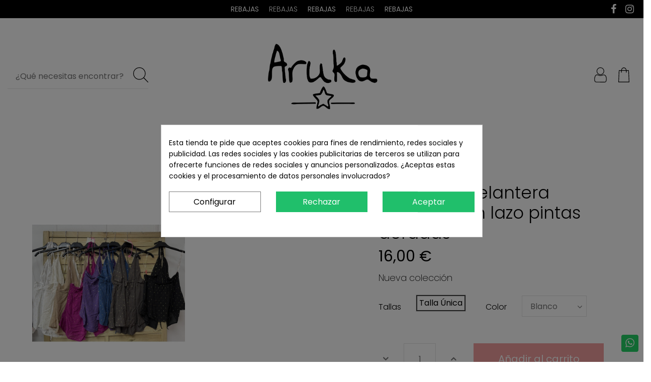

--- FILE ---
content_type: text/css
request_url: https://aruka.es/modules/ceca/views/css/front.css
body_size: 508
content:
#module-ceca-errorpayment #center_column { width: 100%; }
.ceca_ko h1 {
    border: 1px solid #990000;
    color: #383838;
    background: #FFCCCC url(../img/icon-cancel.png) no-repeat 10px center;
    padding: 10px 10px 10px 50px;
}
.ceca_ok h1 {
    border: 1px solid #4F8A10;
    color: #4F8A10;
    background: #DFF2BF url(../img/icon-valid.png) no-repeat 10px center;
    padding: 10px 10px 10px 50px;
}
p.payment_module a.ceca img { margin-right: 20px; }
#iframe_tpv { min-height: 700px; width: 100%; }
.card .card-title {
    text-transform: uppercase;
    color: #414141;
    font-size: 20px;
    font-weight: bold;
    margin: 10px 0px;
    padding-bottom: 10px;
}
.card {
    font-family: 'Open Sans', sans-serif;
    box-shadow: 2px 2px 11px 0px rgba(0, 0, 0, 0.1);
    padding: 10px 20px;
    margin-bottom: 20px;
}
.ceca_cards { padding: 0px !important; margin-bottom: 15px;}
.ceca_cards .btn-group-vertical { padding: 0px !important;}
.ceca_cards .saved-card-expiry { padding: 0px !important;}
.ceca_cards .card-label {
    border: 1px solid #428bca;
    padding: 10px;
    border-radius: 5px;
}
.ceca_cards.my-account .customer_saved_cards_table {max-width: 80%; margin: 0 auto; text-align: center;}
.ceca_cards.hook_payment label {display: inline-block!important;margin-left: 30px;}
.customer_saved_card_save_new_card {display: inline!important;}
input#customer_saved_card_save_new_card {
    margin-left: 10px;
    margin-right: 0!important;
    vertical-align: sub!important;
}
span.customer_saved_card_save_new_card span {
    margin-left: 10px;
    margin-right: 0!important;
    vertical-align: sub!important;
}
span.customer_saved_card_save_new_card {font-size: .8rem;vertical-align: text-bottom;}
@media (max-width:575px) {
    .ceca_cards.hook_payment span {font-size: 0.827em}
}
.ceca_responsive_label {text-align: left;margin-bottom: 0;}
.ceca_responsive_radio {vertical-align: super;}
.ceca_responsive_cards_table {font-size: 0.8em;}

--- FILE ---
content_type: text/css
request_url: https://aruka.es/modules/stockalert/views/css/stockalert-front-17.css
body_size: 609
content:
/*
 * NOTICE OF LICENSE
 *
 * This product is licensed for one customer to use on one installation (test stores and multishop included).
 * Site developer has the right to modify this module to suit their needs, but can not redistribute the module in
 * whole or in part. Any other use of this module constitues a violation of the user agreement.
 *
 * DISCLAIMER
 *
 * NO WARRANTIES OF DATA SAFETY OR MODULE SECURITY
 * ARE EXPRESSED OR IMPLIED. USE THIS MODULE IN ACCORDANCE
 * WITH YOUR MERCHANT AGREEMENT, KNOWING THAT VIOLATIONS OF
 * PCI COMPLIANCY OR A DATA BREACH CAN COST THOUSANDS OF DOLLARS
 * IN FINES AND DAMAGE A STORES REPUTATION. USE AT YOUR OWN RISK.
 *
 * @author    idnovate.com <info@idnovate.com>
 *  @copyright 2022 idnovate.com
 * @license   See above
 */

#stockalert-add,
#stockalert-remove {
    box-shadow: 2px 2px 8px 0 rgba(0,0,0,.2);
    margin: 1rem 0;
    background: #fff;
    padding: 1.25rem 1.875rem;
    height: auto;
    line-height: 1.3rem;
}

#stockalert-add input {
    margin-bottom: 1rem;
}

#stockalert-add .button-container {
    text-align: center;
}
#stockalert-add button,
#stockalert-remove button {
    text-transform: uppercase;
    border-color: transparent;
    color: #232323;
    background-color: #f6f6f6;
    margin-bottom: 1rem;
    white-space: normal;
}

#stockalert-add button:disabled,
#stockalert-remove button:disabled {
    cursor: not-allowed;
    opacity: .65;
}

#stockalert-add .disclaimer {
    clear: both;
    display: block;
}

#stockalert-remove article {
    margin-bottom: 0;
}


--- FILE ---
content_type: text/css
request_url: https://aruka.es/modules/ets_abandonedcart/views/css/abancart.css
body_size: 4402
content:
.ets_abancart_popup_overload .ets_abancart_title {
    margin: 0px;
    border-bottom: 1px solid #ddd;
    font-weight: 600;
    background: #03a9f3 none repeat scroll 0 0;
    color: #fff;
    font-size: 24px;
    padding: 12px 30px;
    text-align: left;
    position: relative;
    min-height: 40px;
}
.ets_abancart_bar_overload .ets_table {
    min-height: 0 !important;
}
span.ets_abancart_box:after {
    content: attr(data-tooltip);
    position: absolute;
    bottom: 100%;
    margin-bottom: 9px;
    left: 50%;
    right: 0;
    background: #000;
    color: #fff;
    font-size: 12px;
    padding: 5px;
    transform: translateX(-50%);
    -wewbkit-transform: translateX(-50%);
    text-align: center;
    border-radius: 3px;
    opacity: 0;
    visibility: hidden;
}
.ets-ac-lead-field_content .checkbox,
.ets-ac-lead-field_content .radio {
    display: block;
    width: 100%;
}
input#cart_name.error {
    box-shadow: 0 0 2px 0 #ff0600;
    outline: none;
    border-color: #ff0600;
}
#ets_abancart_campaign_form input.col_name[type="text"] {
    max-width: calc(50% - 5px);
    -webkit-max-width: calc(50% - 5px);
}
.control-label span.required{
    color:red;
}
.ets-ac-lead-field_content .field-file-desc {
    font-size: 13px;
    margin-bottom: 3px;
    margin-top: 2px;
    font-style: italic;
    color: #999;
}
.ets-ac-lead-form-field-shortcode .alert ul li {
    list-style: none;
}
.ets-ac-lead-form-field-shortcode .alert.alert-danger:before,
.ets-ac-lead-form-field-shortcode label.required:before{
    display:none;
}
.ets_abancart_lead_form .text-right {
    text-align: right!important;
}
button.ets-ac-btn-submit-lead-form.loading {
    color: transparent!important;
}
.ets-ac-popup-body {
    padding: 30px;
}
.ets_abancart_bar_overload .ets-ac-popup-body {
    padding: 0px;
    line-height: 1.4;
    padding-right: 36px;
}
.ets_abancart_product_info .product_combination {
    display: none;
}
.ets-ac-lead-field_content select.form-control {
    width: 100%;
}
.ets-ac-lead-form-field-shortcode label.required:after {
    content: "*";
    color: #c70000;
    margin-left: 4px;
}
p.field-desc {
    font-size: 13px;
}
.ets-ac-thankyou-page-block {
    padding: 20px 25px 15px;
    position: relative;
}
.ets-ac-thankyou-page-block .tp-header {
    border-bottom: 1px solid #ddd;
    margin-bottom: 20px;
    padding-bottom: 10px;
}
.ets-ac-lead-form-field-shortcode input::-webkit-input-placeholder,
.ets-ac-lead-form-field-shortcode textarea::-webkit-input-placeholder{
    color: #7a7a7a!important;
    opacity: 1!important;
}
.ets-ac-lead-form-field-shortcode input::-moz-placeholder,
.ets-ac-lead-form-field-shortcode textarea::-moz-placeholder{
    color: #7a7a7a!important;
    opacity: 1!important;
}
.ets-ac-lead-form-field-shortcode input:-ms-input-placeholder,
.ets-ac-lead-form-field-shortcode textarea:-ms-input-placeholder{
    color: #7a7a7a!important;
    opacity: 1!important;
}
.ets-ac-lead-form-field-shortcode input:-moz-placeholder,
.ets-ac-lead-form-field-shortcode textarea:-moz-placeholder{
    color: #7a7a7a!important;
    opacity: 1!important;
}
.ets-ac-lead-form-field-shortcode input::placeholder,
.ets-ac-lead-form-field-shortcode textarea::placeholder{
    color: #7a7a7a!important;
    opacity: 1!important;
}
.ets-ac-lead-form-field-shortcode input:active::-webkit-input-placeholder,
.ets-ac-lead-form-field-shortcode textarea:active::-webkit-input-placeholder{
    color: #7a7a7a!important;
    opacity: 1!important;
}
.ets-ac-lead-form-field-shortcode input:active::-moz-placeholder,
.ets-ac-lead-form-field-shortcode textarea:active::-moz-placeholder{
    color: #7a7a7a!important;
    opacity: 1!important;
}
.ets-ac-lead-form-field-shortcode input:active:-ms-input-placeholder,
.ets-ac-lead-form-field-shortcode textarea:active:-ms-input-placeholder{
    color: #7a7a7a!important;
    opacity: 1!important;
}
.ets-ac-lead-form-field-shortcode input:active:-moz-placeholder,
.ets-ac-lead-form-field-shortcode textarea:active:-moz-placeholder{
    color: #7a7a7a!important;
    opacity: 1!important;
}
.ets-ac-lead-form-field-shortcode input:focus::-webkit-input-placeholder,
.ets-ac-lead-form-field-shortcode textarea:focus::-webkit-input-placeholder{
    color: #7a7a7a!important;
    opacity: 1!important;
}
.ets-ac-lead-form-field-shortcode input:focus::-moz-placeholder,
.ets-ac-lead-form-field-shortcode textarea:focus::-moz-placeholder{
    color: #7a7a7a!important;
    opacity: 1!important;
}
.ets-ac-lead-form-field-shortcode input:focus:-ms-input-placeholder,
.ets-ac-lead-form-field-shortcode textarea:focus:-ms-input-placeholder {
    color: #7a7a7a!important;
    opacity: 1!important;
}
.ets-ac-lead-form-field-shortcode .form-control:focus,
.ets-ac-lead-form-field-shortcode input{
    color: #7a7a7a!important;
    opacity: 1!important;
}
.ets-ac-lead-form-field-shortcode input:focus:-moz-placeholder,
.ets-ac-lead-form-field-shortcode textarea:focus:-moz-placeholder {
    color: #7a7a7a;
    opacity: 1!important;
}
.ets_abancart_form_save_cart .front.front_login.panel {
    box-shadow: none;
    padding-bottom: 0!important;
    margin-bottom: 0;
    border: transparent;
}
.ets_abancart_products-mini a {
    color: #777777!important;
}
.ets_abancart_popup .ets_abancart_wrapper .box {
    border: none!important;
    background: none!important;
    padding: 0!important;
}
span.ets_abancart_box:before {
    content: "";
    position: absolute;
    left: 50%;
    border-top: 6px solid #000;
    border-left: 6px solid transparent!important;
    border-right: 6px solid transparent!important;
    bottom: 100%;
    margin-bottom: 3px;
    margin-left: -6px;
    opacity: 0;
    cursor: pointer;
    visibility: hidden;
}
a.ets_abancart_no_thanks:not(:hover) {
    color: #ddd!important;
}
span.ets_abancart_group_clock {
    display: inline-block;
}
span.ets_abancart_box {
    display: inline-block;
    position: relative;
}
span.ets_abancart_box:hover:before,
span.ets_abancart_box:hover:after{
    opacity: 1;
    visibility: visible;
}
.ets_abancart_popup_overload .ets_abancart_container {
    padding: 0;
    margin: 15px auto;
}
ul.ets_abancart_products {
    margin-bottom: 0;
}
ul.ets_abancart_products li a img {
    width: 50px;
    max-width: 100%;
    display: block;
    height: auto;
    margin-bottom: 5px;
}
.ets_abancart_products li {
    text-align: center;
    display: inline-block;
}
.ets_abancart_products li a {
    margin: 0 auto;
    display: inline-block;
}
.ets_abancart_view_shopping_cart,
.ets_abancart_delete_cart,
.ets_abancart_checkout_cart{
    color: #555;
    margin: 0 5px;
    display: inline-block;
    background: transparent!important;
    min-width: 100px;
    text-align: left;
}
.ets_aban_action {
    width: 150px;
}
.ets_abancart_view_shopping_cart i,
.ets_abancart_delete_cart i,
.ets_abancart_checkout_cart i{
    margin-right: 5px;
}
.ets_aban_action a i {
    display: inline-block;
    min-width: 14px;
    text-align: center;
}
.ets_abancart_wrapper .ets_abancart_actions {
    margin-top: 25px;
    display: block;
}
.ets_abancart_popup .ets_abancart_wrapper .box h4 {
    margin-bottom: 20px;
}
.ets_abancart_close {
    z-index: 100;
    position: absolute;
    width: 28px;
    transform: rotate(45deg);
    -webkit-transform: rotate(45deg);
    height: 44px;
    right: 20px;
    font-size: 0;
    top: 3px;
    cursor: pointer;
}
.ets-ac-lead-form-field-shortcode select.form-control {
    height: auto!important;
    padding: 0 20px 0 10px;
}
.ets_abancart_container {
    padding: 25px;
    background: #fff;
    margin: 30px auto;
    width: 90%;
    overflow: hidden;
    position: relative;
    max-width: 800px;
    font-size: 14px;
}
.ets-ac-lead-field_content .radio label, .ets-ac-lead-field_content .checkbox label, .ets-ac-lead-field_content .checkbox label input, .ets-ac-lead-field_content .radio label input {
    cursor: pointer;
}
.ets-ac-lead-form-field-shortcode .form-group label {
    vertical-align: top;
    padding-top: 8px;
}
div#ui-datepicker-div {
    font-size: 13px;
}
.ets_abancart_display_shopping_cart_overload .ets_abancart_close {
    top: 12px;
}
.ets-ac-lead-form-field-shortcode .form-group {
    margin-bottom: 15px;
}
.ets-ac-lead-field_content label {
    font-weight: normal;
    text-align: inherit;
}
.ets-ac-lead-form-field-shortcode .form-group label ~ .ets-ac-lead-field_content {
    font-weight: normal;
}
.ets-ac-lead-form-field-shortcode input[type="file"], 
.ets-ac-lead-form-field-shortcode input[type="text"], 
.ets-ac-lead-form-field-shortcode input[type="email"], 
.ets-ac-lead-form-field-shortcode input[type="number"], 
.ets-ac-lead-form-field-shortcode select, 
.ets-ac-lead-form-field-shortcode textarea {
    background: #ffffff;
    min-height: 36px!important;
    border: 1px solid #ddd;
    width: 100%;
    font-size: 14px;
    vertical-align: top;
}
.text-right {
    text-align: right;
}
.form-group.mb_0 {
    margin-bottom: 0;
}
.ets_abancart_form_save_cart h4 {
    margin-bottom: 20px;
}
.ets_abancart_bar_overload .ets_abancart_container {
    background: transparent;
    width: auto;
    max-width: 1170px;
    position: static;
    padding: 0;
    border: none;
    margin: 0;
}
.ets_abancart_bar_overload .ets_abancart_wrapper {
    height: auto;
    max-height: none;
    overflow: unset;
}
.ets_abancart_bar_overload .ets_abancart_close:after,
.ets_abancart_bar_overload .ets_abancart_close:before {
    background: #fff;
    top: 50%;
    left: 50%;
    transform: translate3d(-50%,-50%,0);
    -webkit-transform: translate3d(-50%,-50%,0);
}
.ets_abancart_close:after,
.ets_abancart_popup_overload .ets_abancart_close.thankyou-page:after {
    content: "";
    height: 22px;
    width: 2px;
    background: #666666;
    position: absolute;
    top: 11px;
    left: 13px;
}
span.ets_abancart_close_form {
    position: absolute;
    right: -14px;
    top: -14px;
    font-size: 0;
    width: 28px;
    height: 28px;
    border-radius: 50%;
    transform: rotate(45deg);
    -webkit-transform: rotate(45deg);
    background: #666;
    border: 1px solid #fff;
    box-shadow: 0 0 4px 0 #000;
    cursor: pointer;
}
.ets_abancart_popup_overload .ets_abancart_close:before,
.ets_abancart_popup_overload .ets_abancart_close:after {
    background: #fff;
}
.ets_abancart_close:before,
.ets_abancart_popup_overload .ets_abancart_close.thankyou-page:before {
    content: "";
    width: 22px;
    height: 2px;
    background: #666666;
    position: absolute;
    top: 21px;
    left: 3px;
}
.lh_18 {
    display: inline-block;
    vertical-align: middle;
}
span.ets_abancart_close_form:after,
span.ets_abancart_close_form:before {
    background: #fff;
    position: absolute;
    transform: translate3d(-50%, -50%, 0);
    -webkit-transform: translate3d(-50%, -50%, 0);
    top: 50%;
    left: 50%;
    content: "";
}
span.ets_abancart_close_form:after{
    width: 2px;
    height: 14px;
}
span.ets_abancart_close_form:before {
    content: "";
    width: 14px;
    height: 2px;
    background: #fff;
    position: absolute;
    top: 50%;
    left: 50%;
    transform: translate3d(-50%, -50%, 0);
    -webkit-transform: translate3d(-50%, -50%, 0);
}
.ets_abancart_bar_overload .ets_abancart_container .ets_abancart_close {
    right: 15px;
    top: 50%;
    margin-top: -16px;
    text-align: center;
    width: 28px;
    height: 28px;
}
.ets_abancart_shopping_cart span.ets_abancart_close {
    top: 10px;
    right: 20px;
}
.ets_abancart_bar_overload {
    position: relative;
    padding-left: 30px;
    max-width: 100%;
    padding-right: 30px;
}
.page-my-account a#shopping-cart-link {
    width: 100%;
    padding: 0 !important;
}
.page-my-account .ets_abancart_shopping_cart {
    list-style: none;
    margin-bottom: 1.875rem;
}
.page-my-account .ets_abancart_shopping_cart a {
    margin-bottom: 0!important;
}
.ets_abancart_shopping_cart_overload {
    position: fixed;
    background-color: rgba(0, 0, 0, 0.5);
    top: 0;
    left: 0;
    width: 100%;
    bottom: 0;
    z-index: 100000;
    opacity: 0;
    visibility: hidden;
}
.ets_abancart_shopping_cart_overload.active {
    opacity: 1;
    visibility: visible;
}
.ets_abancart_shopping_cart_overload .ets_abancart_shopping_cart {
    background: #ffffff;
    padding: 19px 30px;
    position: relative;
    width: 90%;
    max-width: 800px;
}

.ets_abancart_display_shopping_cart_overload {
    width: 100%;
    background: rgba(0, 0, 0, 0.4);
    position: fixed;
    z-index: 1000;
    margin: 0 auto;
    top: 0;
    left: 0;
    bottom: 0;
    justify-content: center;
    align-items: center;
    display: none;
    opacity: 0;
    visibility: hidden;
}
.ets_abancart_add_discount{
    cursor: pointer;
}
button{
    cursor: pointer;
}
a#submit_load_cart.ets_abancart_load_this_cart {
    float: right;
}
.ets_abancart_popup table#order-productstd,
.ets_abancart_popup table#order-products th {
    vertical-align: middle;
}
.ets_abancart_display_shopping_cart_overload.active {
    opacity: 1;
    visibility: visible;
    display: block;
    z-index: 10000;
    overflow: auto;
}
.ets_abancart_popup img {
    max-width: 100%;
    height: auto;
}
.shopping-cart-list .table-striped tbody tr:nth-of-type(odd) {
    background-color: transparent;
}
.ets_abancart_form_save_cart .form-group.row-padding-top button.active,
.ets_abancart_form_login .form-group.row-padding-top button.active,
.ets_abancart_form_login .form-group.row-padding-top button.active span,
.ets-ac-btn-submit-lead-form.active,
.ets-ac-btn-submit-lead-form.loading,
.ets_abancart_form_save_cart .form-group.row-padding-top a.btn.active{
    color: transparent;
}
.ets_abancart_form_save_cart .form-group.row-padding-top button.active:after,
.ets_abancart_form_login .form-group.row-padding-top button.active:after,
.ets_abancart_form_save_cart .form-group.row-padding-top a.btn.active:after {
    content: "";
    display: flex!important;
    display: -webkit-flex;
    font-size: 36px;
    position: absolute;
    -webkit-animation: spiner_loading 0.5s infinite linear;
    animation: spiner_loading 0.5s infinite linear;
    left: 50%;
    top: 50%;
    z-index: 1001;
    margin-left: -12px;
    margin-top: -12px;
    width: 24px;
    height: 24px;
    border-radius: 50%;
    border-top: 1px solid #333;
    border-bottom: 1px solid #333;
    border-left: 1px solid transparent;
    border-right: 1px solid transparent;
}
#submitFilterButtoncart.active:after,
.ets-ac-btn-submit-lead-form.active:after,
.ets-ac-btn-submit-lead-form.loading:after{
    content: "";
    -webkit-animation: spiner_loading 0.5s infinite linear;
    animation: spiner_loading 0.5s infinite linear;
    left: 50%;
    top: 50%;
    margin-left: -12px;
    margin-top: -12px;
    width: 24px;
    height: 24px;
    border-top: 1px solid #333;
    border-bottom: 1px solid #333;
    border-left: 1px solid transparent;
    border-right: 1px solid transparent;
}
.ets-ac-btn-submit-lead-form.active:after,
.ets-ac-btn-submit-lead-form.loading:after{
    border-top: 1px solid #ffffff;
    border-bottom: 1px solid #ffffff;
    position: absolute;
    border-radius: 50%;
    width: 20px;
    height: 20px;
    margin-top: -10px;
    margin-left: -10px;
}
.ets_abancart_form_save_cart .form-group.row-padding-top button.active:after,
.ets_abancart_form_login .form-group.row-padding-top button.active:after,
.ets_abancart_form_save_cart .form-group.row-padding-top a.btn.active:hover:after,
#submitFilterButtoncart.active:hover:after{
    border-top: 1px solid #ffffff;
    border-bottom: 1px solid #ffffff;
}
.ets_abancart_form_save_cart .form-group.row-padding-top button,
.ets-ac-lead-form-field-shortcode button.ets-ac-btn-submit-lead-form,
.ets_abancart_form_save_cart .form-group.row-padding-top a.btn{
    position: relative;
}
button#submit_login {
    position: relative;
}
.ets_abancart_leave_website_overload.ets_abancart_popup.ets_abancart_overload .ets_abancart_wrapper.active {
    display: block;
}
.ets_abancart_leave_website_overload.ets_abancart_popup.ets_abancart_overload .ets_abancart_wrapper {
    display: none;
}
.ets_abancart_leave_website_overload.ets_abancart_popup.ets_abancart_overload {
    position: fixed;
    top: 0;
    left: 0;
    overflow: auto;
    width: 100%;
    bottom: 0;
    background: rgba(0,0,0,0.6);
    z-index: 10000;
    opacity: 0;
    display: none;
    visibility: hidden;
}
.ets_abancart_leave_website_overload.ets_abancart_popup.ets_abancart_overload.active {
    opacity: 1;
    display:block;
    visibility: visible;
}
.shopping-cart-list .table-bordered,
.shopping-cart-list .table-bordered td,
.shopping-cart-list .table-bordered th {
    border: 1px solid #ddd;
    vertical-align: middle;
}
.ets_aban_listsavecart ul.ets_abancart_products {
    text-align: center;
}
body .ets-ac-lead-form-field-shortcode textarea{
    min-height: 100px!important;
}
@-webkit-keyframes spiner_loading {
    from {
        transform: rotate(0);
        -webkit-transform: rotate(0);
    }
    to {
        transform: rotate(360deg);
        -webkit-transform: rotate(360deg);
    }
}

@keyframes spiner_loading {
    from {
        transform: rotate(0);
        -webkit-transform: rotate(0);
    }
    to {
        transform: rotate(360deg);
        -webkit-transform: rotate(360deg);
    }
}
.shopping-cart-list .table-bordered thead th {
    border-bottom: 1px solid #ddd;
}

.shopping-cart-list {
    padding: 10px;
    font-size: 14px;
}

.ets_abancart_display_shopping_cart_overload .ets_abancart_wrapper #order-products img {
    width: 80px;
    float: left;
    margin-right: 10px;
}

.text-center {
    text-align: center;
}

a.ets_abancart_checkout.btn {
    float: right;
    color: #fff;
    box-shadow: 2px 2px 4px 0 rgba(0, 0, 0, .2);
    text-transform: uppercase;
    font-weight: 600;
    padding: .5rem 1.25rem;
}

.front.front_login.panel > p {
    padding: 8px 15px;
}

.table td, .table th {
    vertical-align: middle;
}

.ets_abancart_form_save_cart .form-group.row-padding-top {
    display: flex;
    display: -webkit-flex;
    justify-content: space-between;
    -webkit-justify-content: space-between;
    margin-bottom: 4px;
    flex-wrap: wrap;
    -webkit-flex-wrap: wrap;
}
.ets_abancart_form_save_cart .form-group.row-padding-top > button,
.ets_abancart_form_save_cart .form-group.row-padding-top > .ets_abancart_checkout {
    margin-bottom: 0;
    text-transform: uppercase;
    margin-top: 5px;
    font-weight: normal;
    outline: none!important;
}
.ets_abancart_form_save_cart .alert-danger{
    margin-top: 15px;
    display: block;
}
.ets_abancart_form_save_cart .alert-danger ul {
    margin-bottom: 0;
}
.ets_abancart_shopping_cart_overload .ets_abancart_wrapper {
    width: 100%;
    height: 100%;
    display: flex;
    display: -webkit-flex;
    justify-content: center;
    align-items: center;
    overflow: auto;
}
.ets_mp_content_right > .panel.ets_mp-panel th {
    border-bottom: 2px solid #d5e3e6;
    border-top: 1px solid #bbcdd2;
}
#list-mp_products tr, #list-mp_products td {
    border-bottom: 1px solid #bbcdd2;
    border-top: 1px solid #bbcdd2;
}
.ets_mp_content_right > .panel.ets_mp-panel .filter.row_hover th {
    border: none;
}
.ets_abancart_wrapper {
    margin: 0;
    max-height: calc(100% - 10px);
    max-height: -webkit-calc(100% - 10px);
    overflow: auto;
    min-height: 100%;
    line-height: 1.4;
}
.ets_abancart_products_mini_item td {
    padding: 8px 10px;
}

span.ets_abancart_count_down_clock {
    display: flex;
    display: -webkit-flex;
}
td.ets_abancart_total_item,
.p_price .price{
    color: #2fb5d2;
    font-weight: 600;
}
.ets_abancart_count_down_clock .ets_abancart_countdown {
    border: 1px solid #ddd;
    padding: 7px 2px 4px;
    display: inline-block;
    font-size: 11px;
    margin-right: 6px;
    width: 42px;
    color: #333;
    text-align: center;
    margin-bottom: 2px;
}
.ets_abancart_product_list_table{
    display: block;
    width: 100%;
    position: relative;
    overflow: auto;
}
.ets_abancart_products_mini_item span.regular-price {
    color: #999;
    text-decoration: line-through;
    margin-left: 10px;
}

.ets_abancart_countdown span {
    display: block;
    font-size: 24px;
    font-weight: 600;
    margin-bottom: 2px;
    color: #777;
}

a.ets_abancart_no_thanks:hover {
    color: #0077a4!important;
}
a.ets_abancart_no_thanks {
    text-decoration: underline;
    margin-top: 0;
    display: inline-block;
    color: #ddd;
    cursor: pointer;
}
.ets_abancart_bar_overload[data-type="bar"] .ets_abancart_count_down_clock,
.ets_abancart_bar_overload[data-type="bar"] .ets_abancart_count_down_clock *{
    color: inherit;
}
.ets_abancart_bar_overload[data-type="bar"] a,
.ets_abancart_bar_overload[data-type="bar"] a:hover{
    color: #ffffff!important;
}
.ets_abancart_wrapper p{
    min-height: 1px;
}
body .ets_abancart_add_discount.bar,
body .ets_abancart_add_discount.bar:focus,
body .ets_abancart_add_discount.bar:hover{
    background: transparent;
    color: inherit;
    text-decoration: underline!important;
    outline: none!important;
    border: none!important;
    box-shadow: none!important;
    padding: 0!important;
}
.ets_abancart_width {
    max-width: 100%;
    height: 100%;
    display: block;
}
.ets_abancart_popup_overload.ets_abancart_overload {
    position: fixed;
    left: 0;
    top: 0;
    bottom: 0;
    width: 100%;
    background: rgba(0, 0, 0, 0.6);
    z-index: 9000;
    overflow: auto;
    opacity: 0;
    visibility: hidden;
}

.ets_table {
    width: 100%;
    display: table;
    height: 100%;
    margin: 0 auto;
}

.ets_tablecell {
    display: table-cell;
    align-items: center;
    vertical-align: middle;
    padding: 30px 0;
}

.ets_abancart_popup_overload.ets_abancart_overload.active {
    opacity: 1;
    visibility: visible;
}
.ets_abancart_bar_overload .ets_tablecell {
    padding: 0;
}
a.ets_abancart_checkout:not(.btn) {
    background: #2FB5DB;
    border: none;
    color: #fff;
    padding: 8px 15px;
    position: relative;
    clear: both;
    display: inline-block;
    border-radius: 4px;
}
a.ets_abancart_checkout:not(.btn):hover{
    background: #2592a9!important;
}
.shopping-cart-list.ets_aban_listsavecart {
    overflow: auto;
}
.w_16{
    width: 16px;
}
.h_16{
    height: 16px;
}
.btn .svg_fill_white svg{
    fill: #ffffff;
}
.btn:hover .svg_fill_hover_white svg{
    fill: #ffffff;
    -webkit-fill: #ffffff;
}
button#ets_abancart_cart_save {
    margin-top: 20px;
    margin-bottom: 20px;
    box-shadow: none!important;
    outline: none!important;
}
img.ets_abancart_product_image {
    width: 95px;
}
#save_cart_form input#cart_name {
    outline-width: 1px;
    min-height: 35px;
}
.ets_abancart_product_info span.product_combination {
    font-size: 13px;
    color: #999;
    font-style: italic;
}

button.ets_abancart_add_discount {
    background: #2FB5DB;
    border: none;
    color: #fff;
    padding: 8px 15px;
    position: relative;
    border-radius: 4px;
}
button.ets_abancart_add_discount:hover{
    background: #2592a9;
}
.ets_abancart_add_discount:focus,
.ets_abancart_add_discount:active{
    outline: none!important;
}
span.ets_abancart_box_discount {
    border: 1px dashed #2f0404;
    padding: 12px 25px;
    background: #f4ffef;
    display: inline-block;
    position: relative;
    min-width: 120px;
    text-align: center;
    margin-left: 35px;
    margin-right: 35px;
    font-size: 16px;
    cursor: pointer;
}

.front.front_login.panel > p {
    margin-top: 10px;
}
i.ets-ab-icon.ets-ab-icon-cut svg {
    width: 26px;
    height: 26px;
    position: absolute;
    right: 100%;
    margin-right: 8px;
    top: 5px;
}
#growls {
    z-index: 50000;
    position: fixed; }
#growls.default {
    top: 10px;
    right: 10px; }
#growls.tl {
    top: 10px;
    left: 10px; }
#growls.tr {
    top: 10px;
    right: 10px; }
#growls.bl {
    bottom: 10px;
    left: 10px; }
#growls.br {
    bottom: 10px;
    right: 10px; }

.growl {
    opacity: 0.8;
    position: relative;
    border-radius: 4px;
    -webkit-transition: all 0.4s ease-in-out;
    -moz-transition: all 0.4s ease-in-out;
    transition: all 0.4s ease-in-out; }
.growl.growl-incoming {
    opacity: 0; }
.growl.growl-outgoing {
    opacity: 0; }
.growl.growl-small {
    width: 200px;
    padding: 5px;
    margin: 5px; }
.growl.growl-medium {
    width: 250px;
    padding: 10px;
    margin: 10px; }
.growl.growl-large {
    width: 300px;
    padding: 15px;
    margin: 15px; }
.growl.growl-default {
    color: white;
    background: #7f8c8d; }
.growl.growl-error {
    color: white;
    background: #c0392b; }
.growl.growl-notice {
    color: white;
    background: #2ecc71; }
.growl.growl-warning {
    color: white;
    background: #f39c12; }
.growl .growl-close {
    cursor: pointer;
    float: right;
    font-size: 14px;
    line-height: 18px;
    font-weight: normal;
    font-family: helvetica, verdana, sans-serif; }
.growl .growl-title {
    font-size: 18px;
    line-height: 24px; }
.growl .growl-message {
    font-size: 14px;
    line-height: 18px; }
@media (max-width: 767px){
    .shopping-cart-list {
        overflow: auto;
    }
}
.xdsoft_datetimepicker{
    z-index: 9999999999999 !important;
}
.ets-ac-lead-form-field-shortcode .alert ul{
    margin: 0;
    padding: 0;
}
.ets-ac-lead-form-field-shortcode .form-error-item{
    color: red;
    font-size: 12px;
}
.ets_abancart_preview_info.bar span.ets_abancart_count_down_clock,
.ets_abancart_preview_info.bar span.ets_abancart_count_down_clock * {
    color: inherit;
    border-color: inherit;
}

.ets_abancart_count_down_clock > span:last-child{
    margin-right: 0!important;
}
span.ets_abancart_shot_code_content.count_down_clock {
    display: inline-block;
}

.ets_abancart_count_down_clock,
.ets_ac_evt_countdown2 {
    display: flex;
    display: -webkit-flex;
    margin-top: 5px;
    width: auto;
    display: inline-block;
    font-family: arial;
}

.ets_abancart_count_down_clock .ets_abancart_countdown,
.ets_ac_evt_countdown2 .ets_ac_countdown2 {
    border: 1px solid #ddd;
    padding: 0 2px 4px;
    display: inline-block;
    font-size: 11px;
    margin-right: 6px;
    width: 42px;
    color: #333;
    text-align: center;
    margin-bottom: 6px;
}
.ets_abancart_countdown span,
.ets_ac_countdown2 span {
    display: block;
    font-size: 24px;
    font-weight: 600;
    margin: 4px 0 1px;
    color: #777;
    line-height: 1;
}
.ets_abancart_bar_overload .ets_abancart_countdown span,
.ets_abancart_bar_overload .ets_ac_countdown2 span{
    color: inherit;
    font-size: 19px;
}
.ets_abancart_bar_overload .ets_abancart_count_down_clock .ets_abancart_countdown,
.ets_abancart_bar_overload .ets_ac_evt_countdown2 .ets_ac_countdown2{
    font-size: 9px;
    color: inherit;
    width: 38px;
    margin-right: 4px;
}
.ets_abancart_bar_overload span.ets_abancart_group_clock2 {
    vertical-align: middle;
    display: inline-block;
}
@media (max-width: 991px){
    .ets_abancart_bar_overload {
        height: auto!important;
    }
}
@media (max-width: 767px){
    .ets_abancart_bar_overload .ets_abancart_width {
        height: auto!important;
    }
}

--- FILE ---
content_type: text/css
request_url: https://aruka.es/modules/cookiesplus/views/css/cookiesplus.css
body_size: 4977
content:
/*
 * ISC License
 *
 * Copyright (c) 2025 idnovate.com
 * idnovate is a Registered Trademark & Property of idnovate.com, innovación y desarrollo SCP
 *
 * Permission to use, copy, modify, and/or distribute this software for any
 * purpose with or without fee is hereby granted, provided that the above
 * copyright notice and this permission notice appear in all copies.
 *
 * THE SOFTWARE IS PROVIDED "AS IS" AND THE AUTHOR DISCLAIMS ALL WARRANTIES WITH
 * REGARD TO THIS SOFTWARE INCLUDING ALL IMPLIED WARRANTIES OF MERCHANTABILITY
 * AND FITNESS. IN NO EVENT SHALL THE AUTHOR BE LIABLE FOR ANY SPECIAL, DIRECT,
 * INDIRECT, OR CONSEQUENTIAL DAMAGES OR ANY DAMAGES WHATSOEVER RESULTING FROM
 * LOSS OF USE, DATA OR PROFITS, WHETHER IN AN ACTION OF CONTRACT, NEGLIGENCE OR
 * OTHER TORTIOUS ACTION, ARISING OUT OF OR IN CONNECTION WITH THE USE OR
 * PERFORMANCE OF THIS SOFTWARE.
 *
 * @author    idnovate
 * @copyright 2025 idnovate.com
 * @license   https://www.isc.org/licenses/ https://opensource.org/licenses/ISC ISC License
 */
/* Bootstrap backward */
#cookiesplus-modal,
#cookiesplus-modal *,
#cookiesplus-modal:after,
#cookiesplus-modal:before,
#cookiesplus-modal :after,
#cookiesplus-modal :before {
    box-sizing: border-box;
}

#cookiesplus-modal ::-webkit-scrollbar {
    -webkit-appearance: none;
    width: 7px;
    height: 7px;
    -webkit-overflow-scrolling: auto;
}

#cookiesplus-modal ::-webkit-scrollbar-thumb {
    border-radius: 4px;
    background-color: rgba(0, 0, 0, .5);
    -webkit-box-shadow: 0 0 1px rgba(255, 255, 255, .5);
}

#cookiesplus-modal .row {
    margin-right: -15px;
    margin-left: -15px;
    display: block;
    margin-top: 0;
    margin-bottom: 0;
}

#cookiesplus-modal .row:after {
    content: "";
    display: table;
    clear: both
}

@media (min-width: 576px) {
    #cookiesplus-modal .row {
        margin-right: -15px;
        margin-left: -15px
    }
}

@media (min-width: 768px) {
    #cookiesplus-modal .row {
        margin-right: -15px;
        margin-left: -15px
    }
}

@media (min-width: 992px) {
    #cookiesplus-modal .row {
        margin-right: -15px;
        margin-left: -15px
    }
}

@media (min-width: 1200px) {
    #cookiesplus-modal .row {
        margin-right: -15px;
        margin-left: -15px
    }
}

#cookiesplus-modal-container .col-lg, #cookiesplus-modal-container .col-lg-1, #cookiesplus-modal-container .col-lg-2, #cookiesplus-modal-container .col-lg-3, #cookiesplus-modal-container .col-lg-4, #cookiesplus-modal-container .col-lg-5, #cookiesplus-modal-container .col-lg-6, #cookiesplus-modal-container .col-lg-7, #cookiesplus-modal-container .col-lg-8, #cookiesplus-modal-container .col-lg-9, #cookiesplus-modal-container .col-lg-10, #cookiesplus-modal-container .col-lg-11, #cookiesplus-modal-container .col-lg-12, #cookiesplus-modal-container .col-md, #cookiesplus-modal-container .col-md-1, #cookiesplus-modal-container .col-md-2, #cookiesplus-modal-container .col-md-3, #cookiesplus-modal-container .col-md-4, #cookiesplus-modal-container .col-md-5, #cookiesplus-modal-container .col-md-6, #cookiesplus-modal-container .col-md-7, #cookiesplus-modal-container .col-md-8, #cookiesplus-modal-container .col-md-9, #cookiesplus-modal-container .col-md-10, #cookiesplus-modal-container .col-md-11, #cookiesplus-modal-container .col-md-12, #cookiesplus-modal-container .col-sm, #cookiesplus-modal-container .col-sm-1, #cookiesplus-modal-container .col-sm-2, #cookiesplus-modal-container .col-sm-3, #cookiesplus-modal-container .col-sm-4, #cookiesplus-modal-container .col-sm-5, #cookiesplus-modal-container .col-sm-6, #cookiesplus-modal-container .col-sm-7, #cookiesplus-modal-container .col-sm-8, #cookiesplus-modal-container .col-sm-9, #cookiesplus-modal-container .col-sm-10, #cookiesplus-modal-container .col-sm-11, #cookiesplus-modal-container .col-sm-12, #cookiesplus-modal-container .col-xl, #cookiesplus-modal-container .col-xl-1, #cookiesplus-modal-container .col-xl-2, #cookiesplus-modal-container .col-xl-3, #cookiesplus-modal-container .col-xl-4, #cookiesplus-modal-container .col-xl-5, #cookiesplus-modal-container .col-xl-6, #cookiesplus-modal-container .col-xl-7, #cookiesplus-modal-container .col-xl-8, #cookiesplus-modal-container .col-xl-9, #cookiesplus-modal-container .col-xl-10, #cookiesplus-modal-container .col-xl-11, #cookiesplus-modal-container .col-xl-12, #cookiesplus-modal-container .col-xs, #cookiesplus-modal-container .col-xs-1, #cookiesplus-modal-container .col-xs-2, #cookiesplus-modal-container .col-xs-3, #cookiesplus-modal-container .col-xs-4, #cookiesplus-modal-container .col-xs-5, #cookiesplus-modal-container .col-xs-6, #cookiesplus-modal-container .col-xs-7, #cookiesplus-modal-container .col-xs-8, #cookiesplus-modal-container .col-xs-9, #cookiesplus-modal-container .col-xs-10, #cookiesplus-modal-container .col-xs-11, #cookiesplus-modal-container .col-xs-12 {
    position: relative;
    min-height: 1px;
    padding-right: 15px;
    padding-left: 15px
}

@media (min-width: 576px) {
    #cookiesplus-modal-container .col-lg, #cookiesplus-modal-container .col-lg-1, #cookiesplus-modal-container .col-lg-2, #cookiesplus-modal-container .col-lg-3, #cookiesplus-modal-container .col-lg-4, #cookiesplus-modal-container .col-lg-5, #cookiesplus-modal-container .col-lg-6, #cookiesplus-modal-container .col-lg-7, #cookiesplus-modal-container .col-lg-8, #cookiesplus-modal-container .col-lg-9, #cookiesplus-modal-container .col-lg-10, #cookiesplus-modal-container .col-lg-11, #cookiesplus-modal-container .col-lg-12, #cookiesplus-modal-container .col-md, #cookiesplus-modal-container .col-md-1, #cookiesplus-modal-container .col-md-2, #cookiesplus-modal-container .col-md-3, #cookiesplus-modal-container .col-md-4, #cookiesplus-modal-container .col-md-5, #cookiesplus-modal-container .col-md-6, #cookiesplus-modal-container .col-md-7, #cookiesplus-modal-container .col-md-8, #cookiesplus-modal-container .col-md-9, #cookiesplus-modal-container .col-md-10, #cookiesplus-modal-container .col-md-11, #cookiesplus-modal-container .col-md-12, #cookiesplus-modal-container .col-sm, #cookiesplus-modal-container .col-sm-1, #cookiesplus-modal-container .col-sm-2, #cookiesplus-modal-container .col-sm-3, #cookiesplus-modal-container .col-sm-4, #cookiesplus-modal-container .col-sm-5, #cookiesplus-modal-container .col-sm-6, #cookiesplus-modal-container .col-sm-7, #cookiesplus-modal-container .col-sm-8, #cookiesplus-modal-container .col-sm-9, #cookiesplus-modal-container .col-sm-10, #cookiesplus-modal-container .col-sm-11, #cookiesplus-modal-container .col-sm-12, #cookiesplus-modal-container .col-xl, #cookiesplus-modal-container .col-xl-1, #cookiesplus-modal-container .col-xl-2, #cookiesplus-modal-container .col-xl-3, #cookiesplus-modal-container .col-xl-4, #cookiesplus-modal-container .col-xl-5, #cookiesplus-modal-container .col-xl-6, #cookiesplus-modal-container .col-xl-7, #cookiesplus-modal-container .col-xl-8, #cookiesplus-modal-container .col-xl-9, #cookiesplus-modal-container .col-xl-10, #cookiesplus-modal-container .col-xl-11, #cookiesplus-modal-container .col-xl-12, #cookiesplus-modal-container .col-xs, #cookiesplus-modal-container .col-xs-1, #cookiesplus-modal-container .col-xs-2, #cookiesplus-modal-container .col-xs-3, #cookiesplus-modal-container .col-xs-4, #cookiesplus-modal-container .col-xs-5, #cookiesplus-modal-container .col-xs-6, #cookiesplus-modal-container .col-xs-7, #cookiesplus-modal-container .col-xs-8, #cookiesplus-modal-container .col-xs-9, #cookiesplus-modal-container .col-xs-10, #cookiesplus-modal-container .col-xs-11, #cookiesplus-modal-container .col-xs-12 {
        padding-right: 15px;
        padding-left: 15px
    }
}

@media (min-width: 768px) {
    #cookiesplus-modal-container .col-lg, #cookiesplus-modal-container .col-lg-1, #cookiesplus-modal-container .col-lg-2, #cookiesplus-modal-container .col-lg-3, #cookiesplus-modal-container .col-lg-4, #cookiesplus-modal-container .col-lg-5, #cookiesplus-modal-container .col-lg-6, #cookiesplus-modal-container .col-lg-7, #cookiesplus-modal-container .col-lg-8, #cookiesplus-modal-container .col-lg-9, #cookiesplus-modal-container .col-lg-10, #cookiesplus-modal-container .col-lg-11, #cookiesplus-modal-container .col-lg-12, #cookiesplus-modal-container .col-md, #cookiesplus-modal-container .col-md-1, #cookiesplus-modal-container .col-md-2, #cookiesplus-modal-container .col-md-3, #cookiesplus-modal-container .col-md-4, #cookiesplus-modal-container .col-md-5, #cookiesplus-modal-container .col-md-6, #cookiesplus-modal-container .col-md-7, #cookiesplus-modal-container .col-md-8, #cookiesplus-modal-container .col-md-9, #cookiesplus-modal-container .col-md-10, #cookiesplus-modal-container .col-md-11, #cookiesplus-modal-container .col-md-12, #cookiesplus-modal-container .col-sm, #cookiesplus-modal-container .col-sm-1, #cookiesplus-modal-container .col-sm-2, #cookiesplus-modal-container .col-sm-3, #cookiesplus-modal-container .col-sm-4, #cookiesplus-modal-container .col-sm-5, #cookiesplus-modal-container .col-sm-6, #cookiesplus-modal-container .col-sm-7, #cookiesplus-modal-container .col-sm-8, #cookiesplus-modal-container .col-sm-9, #cookiesplus-modal-container .col-sm-10, #cookiesplus-modal-container .col-sm-11, #cookiesplus-modal-container .col-sm-12, #cookiesplus-modal-container .col-xl, #cookiesplus-modal-container .col-xl-1, #cookiesplus-modal-container .col-xl-2, #cookiesplus-modal-container .col-xl-3, #cookiesplus-modal-container .col-xl-4, #cookiesplus-modal-container .col-xl-5, #cookiesplus-modal-container .col-xl-6, #cookiesplus-modal-container .col-xl-7, #cookiesplus-modal-container .col-xl-8, #cookiesplus-modal-container .col-xl-9, #cookiesplus-modal-container .col-xl-10, #cookiesplus-modal-container .col-xl-11, #cookiesplus-modal-container .col-xl-12, #cookiesplus-modal-container .col-xs, #cookiesplus-modal-container .col-xs-1, #cookiesplus-modal-container .col-xs-2, #cookiesplus-modal-container .col-xs-3, #cookiesplus-modal-container .col-xs-4, #cookiesplus-modal-container .col-xs-5, #cookiesplus-modal-container .col-xs-6, #cookiesplus-modal-container .col-xs-7, #cookiesplus-modal-container .col-xs-8, #cookiesplus-modal-container .col-xs-9, #cookiesplus-modal-container .col-xs-10, #cookiesplus-modal-container .col-xs-11, #cookiesplus-modal-container .col-xs-12 {
        padding-right: 15px;
        padding-left: 15px
    }
}

@media (min-width: 992px) {
    #cookiesplus-modal-container .col-lg, #cookiesplus-modal-container .col-lg-1, #cookiesplus-modal-container .col-lg-2, #cookiesplus-modal-container .col-lg-3, #cookiesplus-modal-container .col-lg-4, #cookiesplus-modal-container .col-lg-5, #cookiesplus-modal-container .col-lg-6, #cookiesplus-modal-container .col-lg-7, #cookiesplus-modal-container .col-lg-8, #cookiesplus-modal-container .col-lg-9, #cookiesplus-modal-container .col-lg-10, #cookiesplus-modal-container .col-lg-11, #cookiesplus-modal-container .col-lg-12, #cookiesplus-modal-container .col-md, #cookiesplus-modal-container .col-md-1, #cookiesplus-modal-container .col-md-2, #cookiesplus-modal-container .col-md-3, #cookiesplus-modal-container .col-md-4, #cookiesplus-modal-container .col-md-5, #cookiesplus-modal-container .col-md-6, #cookiesplus-modal-container .col-md-7, #cookiesplus-modal-container .col-md-8, #cookiesplus-modal-container .col-md-9, #cookiesplus-modal-container .col-md-10, #cookiesplus-modal-container .col-md-11, #cookiesplus-modal-container .col-md-12, #cookiesplus-modal-container .col-sm, #cookiesplus-modal-container .col-sm-1, #cookiesplus-modal-container .col-sm-2, #cookiesplus-modal-container .col-sm-3, #cookiesplus-modal-container .col-sm-4, #cookiesplus-modal-container .col-sm-5, #cookiesplus-modal-container .col-sm-6, #cookiesplus-modal-container .col-sm-7, #cookiesplus-modal-container .col-sm-8, #cookiesplus-modal-container .col-sm-9, #cookiesplus-modal-container .col-sm-10, #cookiesplus-modal-container .col-sm-11, #cookiesplus-modal-container .col-sm-12, #cookiesplus-modal-container .col-xl, #cookiesplus-modal-container .col-xl-1, #cookiesplus-modal-container .col-xl-2, #cookiesplus-modal-container .col-xl-3, #cookiesplus-modal-container .col-xl-4, #cookiesplus-modal-container .col-xl-5, #cookiesplus-modal-container .col-xl-6, #cookiesplus-modal-container .col-xl-7, #cookiesplus-modal-container .col-xl-8, #cookiesplus-modal-container .col-xl-9, #cookiesplus-modal-container .col-xl-10, #cookiesplus-modal-container .col-xl-11, #cookiesplus-modal-container .col-xl-12, #cookiesplus-modal-container .col-xs, #cookiesplus-modal-container .col-xs-1, #cookiesplus-modal-container .col-xs-2, #cookiesplus-modal-container .col-xs-3, #cookiesplus-modal-container .col-xs-4, #cookiesplus-modal-container .col-xs-5, #cookiesplus-modal-container .col-xs-6, #cookiesplus-modal-container .col-xs-7, #cookiesplus-modal-container .col-xs-8, #cookiesplus-modal-container .col-xs-9, #cookiesplus-modal-container .col-xs-10, #cookiesplus-modal-container .col-xs-11, #cookiesplus-modal-container .col-xs-12 {
        padding-right: 15px;
        padding-left: 15px
    }
}

@media (min-width: 1200px) {
    #cookiesplus-modal-container .col-lg, #cookiesplus-modal-container .col-lg-1, #cookiesplus-modal-container .col-lg-2, #cookiesplus-modal-container .col-lg-3, #cookiesplus-modal-container .col-lg-4, #cookiesplus-modal-container .col-lg-5, #cookiesplus-modal-container .col-lg-6, #cookiesplus-modal-container .col-lg-7, #cookiesplus-modal-container .col-lg-8, #cookiesplus-modal-container .col-lg-9, #cookiesplus-modal-container .col-lg-10, #cookiesplus-modal-container .col-lg-11, #cookiesplus-modal-container .col-lg-12, #cookiesplus-modal-container .col-md, #cookiesplus-modal-container .col-md-1, #cookiesplus-modal-container .col-md-2, #cookiesplus-modal-container .col-md-3, #cookiesplus-modal-container .col-md-4, #cookiesplus-modal-container .col-md-5, #cookiesplus-modal-container .col-md-6, #cookiesplus-modal-container .col-md-7, #cookiesplus-modal-container .col-md-8, #cookiesplus-modal-container .col-md-9, #cookiesplus-modal-container .col-md-10, #cookiesplus-modal-container .col-md-11, #cookiesplus-modal-container .col-md-12, #cookiesplus-modal-container .col-sm, #cookiesplus-modal-container .col-sm-1, #cookiesplus-modal-container .col-sm-2, #cookiesplus-modal-container .col-sm-3, #cookiesplus-modal-container .col-sm-4, #cookiesplus-modal-container .col-sm-5, #cookiesplus-modal-container .col-sm-6, #cookiesplus-modal-container .col-sm-7, #cookiesplus-modal-container .col-sm-8, #cookiesplus-modal-container .col-sm-9, #cookiesplus-modal-container .col-sm-10, #cookiesplus-modal-container .col-sm-11, #cookiesplus-modal-container .col-sm-12, #cookiesplus-modal-container .col-xl, #cookiesplus-modal-container .col-xl-1, #cookiesplus-modal-container .col-xl-2, #cookiesplus-modal-container .col-xl-3, #cookiesplus-modal-container .col-xl-4, #cookiesplus-modal-container .col-xl-5, #cookiesplus-modal-container .col-xl-6, #cookiesplus-modal-container .col-xl-7, #cookiesplus-modal-container .col-xl-8, #cookiesplus-modal-container .col-xl-9, #cookiesplus-modal-container .col-xl-10, #cookiesplus-modal-container .col-xl-11, #cookiesplus-modal-container .col-xl-12, #cookiesplus-modal-container .col-xs, #cookiesplus-modal-container .col-xs-1, #cookiesplus-modal-container .col-xs-2, #cookiesplus-modal-container .col-xs-3, #cookiesplus-modal-container .col-xs-4, #cookiesplus-modal-container .col-xs-5, #cookiesplus-modal-container .col-xs-6, #cookiesplus-modal-container .col-xs-7, #cookiesplus-modal-container .col-xs-8, #cookiesplus-modal-container .col-xs-9, #cookiesplus-modal-container .col-xs-10, #cookiesplus-modal-container .col-xs-11, #cookiesplus-modal-container .col-xs-12 {
        padding-right: 15px;
        padding-left: 15px
    }
}

#cookiesplus-modal-container .col-xs-1 {
    float: left;
    width: 8.33333%
}

#cookiesplus-modal-container .col-xs-2 {
    float: left;
    width: 16.66667%
}

#cookiesplus-modal-container .col-xs-3 {
    float: left;
    width: 25%
}

#cookiesplus-modal-container .col-xs-4 {
    float: left;
    width: 33.33333%
}

#cookiesplus-modal-container .col-xs-5 {
    float: left;
    width: 41.66667%
}

#cookiesplus-modal-container .col-xs-6 {
    float: left;
    width: 50%
}

#cookiesplus-modal-container .col-xs-7 {
    float: left;
    width: 58.33333%
}

#cookiesplus-modal-container .col-xs-8 {
    float: left;
    width: 66.66667%
}

#cookiesplus-modal-container .col-xs-9 {
    float: left;
    width: 75%
}

#cookiesplus-modal-container .col-xs-10 {
    float: left;
    width: 83.33333%
}

#cookiesplus-modal-container .col-xs-11 {
    float: left;
    width: 91.66667%
}

#cookiesplus-modal-container .col-xs-12 {
    float: left;
    width: 100%
}

#cookiesplus-modal .pull-xs-0 {
    right: auto
}

#cookiesplus-modal .pull-xs-1 {
    right: 8.33333%
}

#cookiesplus-modal .pull-xs-2 {
    right: 16.66667%
}

#cookiesplus-modal .pull-xs-3 {
    right: 25%
}

#cookiesplus-modal .pull-xs-4 {
    right: 33.33333%
}

#cookiesplus-modal .pull-xs-5 {
    right: 41.66667%
}

#cookiesplus-modal .pull-xs-6 {
    right: 50%
}

#cookiesplus-modal .pull-xs-7 {
    right: 58.33333%
}

#cookiesplus-modal .pull-xs-8 {
    right: 66.66667%
}

#cookiesplus-modal .pull-xs-9 {
    right: 75%
}

#cookiesplus-modal .pull-xs-10 {
    right: 83.33333%
}

#cookiesplus-modal .pull-xs-11 {
    right: 91.66667%
}

#cookiesplus-modal .pull-xs-12 {
    right: 100%
}

#cookiesplus-modal .push-xs-0 {
    left: auto
}

#cookiesplus-modal .push-xs-1 {
    left: 8.33333%
}

#cookiesplus-modal .push-xs-2 {
    left: 16.66667%
}

#cookiesplus-modal .push-xs-3 {
    left: 25%
}

#cookiesplus-modal .push-xs-4 {
    left: 33.33333%
}

#cookiesplus-modal .push-xs-5 {
    left: 41.66667%
}

#cookiesplus-modal .push-xs-6 {
    left: 50%
}

#cookiesplus-modal .push-xs-7 {
    left: 58.33333%
}

#cookiesplus-modal .push-xs-8 {
    left: 66.66667%
}

#cookiesplus-modal .push-xs-9 {
    left: 75%
}

#cookiesplus-modal .push-xs-10 {
    left: 83.33333%
}

#cookiesplus-modal .push-xs-11 {
    left: 91.66667%
}

#cookiesplus-modal .push-xs-12 {
    left: 100%
}

#cookiesplus-modal .offset-xs-1 {
    margin-left: 8.33333%
}

#cookiesplus-modal .offset-xs-2 {
    margin-left: 16.66667%
}

#cookiesplus-modal .offset-xs-3 {
    margin-left: 25%
}

#cookiesplus-modal .offset-xs-4 {
    margin-left: 33.33333%
}

#cookiesplus-modal .offset-xs-5 {
    margin-left: 41.66667%
}

#cookiesplus-modal .offset-xs-6 {
    margin-left: 50%
}

#cookiesplus-modal .offset-xs-7 {
    margin-left: 58.33333%
}

#cookiesplus-modal .offset-xs-8 {
    margin-left: 66.66667%
}

#cookiesplus-modal .offset-xs-9 {
    margin-left: 75%
}

#cookiesplus-modal .offset-xs-10 {
    margin-left: 83.33333%
}

#cookiesplus-modal .offset-xs-11 {
    margin-left: 91.66667%
}

@media (min-width: 576px) {
    #cookiesplus-modal-container .col-sm-1 {
        float: left;
        width: 8.33333%
    }

    #cookiesplus-modal-container .col-sm-2 {
        float: left;
        width: 16.66667%
    }

    #cookiesplus-modal-container .col-sm-3 {
        float: left;
        width: 25%
    }

    #cookiesplus-modal-container .col-sm-4 {
        float: left;
        width: 33.33333%
    }

    #cookiesplus-modal-container .col-sm-5 {
        float: left;
        width: 41.66667%
    }

    #cookiesplus-modal-container .col-sm-6 {
        float: left;
        width: 50%
    }

    #cookiesplus-modal-container .col-sm-7 {
        float: left;
        width: 58.33333%
    }

    #cookiesplus-modal-container .col-sm-8 {
        float: left;
        width: 66.66667%
    }

    #cookiesplus-modal-container .col-sm-9 {
        float: left;
        width: 75%
    }

    #cookiesplus-modal-container .col-sm-10 {
        float: left;
        width: 83.33333%
    }

    #cookiesplus-modal-container .col-sm-11 {
        float: left;
        width: 91.66667%
    }

    #cookiesplus-modal-container .col-sm-12 {
        float: left;
        width: 100%
    }

    #cookiesplus-modal .pull-sm-0 {
        right: auto
    }

    #cookiesplus-modal .pull-sm-1 {
        right: 8.33333%
    }

    #cookiesplus-modal .pull-sm-2 {
        right: 16.66667%
    }

    #cookiesplus-modal .pull-sm-3 {
        right: 25%
    }

    #cookiesplus-modal .pull-sm-4 {
        right: 33.33333%
    }

    #cookiesplus-modal .pull-sm-5 {
        right: 41.66667%
    }

    #cookiesplus-modal .pull-sm-6 {
        right: 50%
    }

    #cookiesplus-modal .pull-sm-7 {
        right: 58.33333%
    }

    #cookiesplus-modal .pull-sm-8 {
        right: 66.66667%
    }

    #cookiesplus-modal .pull-sm-9 {
        right: 75%
    }

    #cookiesplus-modal .pull-sm-10 {
        right: 83.33333%
    }

    #cookiesplus-modal .pull-sm-11 {
        right: 91.66667%
    }

    #cookiesplus-modal .pull-sm-12 {
        right: 100%
    }

    #cookiesplus-modal .push-sm-0 {
        left: auto
    }

    #cookiesplus-modal .push-sm-1 {
        left: 8.33333%
    }

    #cookiesplus-modal .push-sm-2 {
        left: 16.66667%
    }

    #cookiesplus-modal .push-sm-3 {
        left: 25%
    }

    #cookiesplus-modal .push-sm-4 {
        left: 33.33333%
    }

    #cookiesplus-modal .push-sm-5 {
        left: 41.66667%
    }

    #cookiesplus-modal .push-sm-6 {
        left: 50%
    }

    #cookiesplus-modal .push-sm-7 {
        left: 58.33333%
    }

    #cookiesplus-modal .push-sm-8 {
        left: 66.66667%
    }

    #cookiesplus-modal .push-sm-9 {
        left: 75%
    }

    #cookiesplus-modal .push-sm-10 {
        left: 83.33333%
    }

    #cookiesplus-modal .push-sm-11 {
        left: 91.66667%
    }

    #cookiesplus-modal .push-sm-12 {
        left: 100%
    }

    #cookiesplus-modal .offset-sm-0 {
        margin-left: 0
    }

    #cookiesplus-modal .offset-sm-1 {
        margin-left: 8.33333%
    }

    #cookiesplus-modal .offset-sm-2 {
        margin-left: 16.66667%
    }

    #cookiesplus-modal .offset-sm-3 {
        margin-left: 25%
    }

    #cookiesplus-modal .offset-sm-4 {
        margin-left: 33.33333%
    }

    #cookiesplus-modal .offset-sm-5 {
        margin-left: 41.66667%
    }

    #cookiesplus-modal .offset-sm-6 {
        margin-left: 50%
    }

    #cookiesplus-modal .offset-sm-7 {
        margin-left: 58.33333%
    }

    #cookiesplus-modal .offset-sm-8 {
        margin-left: 66.66667%
    }

    #cookiesplus-modal .offset-sm-9 {
        margin-left: 75%
    }

    #cookiesplus-modal .offset-sm-10 {
        margin-left: 83.33333%
    }

    #cookiesplus-modal .offset-sm-11 {
        margin-left: 91.66667%
    }
}

@media (min-width: 768px) {
    #cookiesplus-modal-container .col-md-1 {
        float: left;
        width: 8.33333%
    }

    #cookiesplus-modal-container .col-md-2 {
        float: left;
        width: 16.66667%
    }

    #cookiesplus-modal-container .col-md-3 {
        float: left;
        width: 25%
    }

    #cookiesplus-modal-container .col-md-4 {
        float: left;
        width: 33.33333%
    }

    #cookiesplus-modal-container .col-md-5 {
        float: left;
        width: 41.66667%
    }

    #cookiesplus-modal-container .col-md-6 {
        float: left;
        width: 50%
    }

    #cookiesplus-modal-container .col-md-7 {
        float: left;
        width: 58.33333%
    }

    #cookiesplus-modal-container .col-md-8 {
        float: left;
        width: 66.66667%
    }

    #cookiesplus-modal-container .col-md-9 {
        float: left;
        width: 75%
    }

    #cookiesplus-modal-container .col-md-10 {
        float: left;
        width: 83.33333%
    }

    #cookiesplus-modal-container .col-md-11 {
        float: left;
        width: 91.66667%
    }

    #cookiesplus-modal-container .col-md-12 {
        float: left;
        width: 100%
    }

    #cookiesplus-modal .pull-md-0 {
        right: auto
    }

    #cookiesplus-modal .pull-md-1 {
        right: 8.33333%
    }

    #cookiesplus-modal .pull-md-2 {
        right: 16.66667%
    }

    #cookiesplus-modal .pull-md-3 {
        right: 25%
    }

    #cookiesplus-modal .pull-md-4 {
        right: 33.33333%
    }

    #cookiesplus-modal .pull-md-5 {
        right: 41.66667%
    }

    #cookiesplus-modal .pull-md-6 {
        right: 50%
    }

    #cookiesplus-modal .pull-md-7 {
        right: 58.33333%
    }

    #cookiesplus-modal .pull-md-8 {
        right: 66.66667%
    }

    #cookiesplus-modal .pull-md-9 {
        right: 75%
    }

    #cookiesplus-modal .pull-md-10 {
        right: 83.33333%
    }

    #cookiesplus-modal .pull-md-11 {
        right: 91.66667%
    }

    #cookiesplus-modal .pull-md-12 {
        right: 100%
    }

    #cookiesplus-modal .push-md-0 {
        left: auto
    }

    #cookiesplus-modal .push-md-1 {
        left: 8.33333%
    }

    #cookiesplus-modal .push-md-2 {
        left: 16.66667%
    }

    #cookiesplus-modal .push-md-3 {
        left: 25%
    }

    #cookiesplus-modal .push-md-4 {
        left: 33.33333%
    }

    #cookiesplus-modal .push-md-5 {
        left: 41.66667%
    }

    #cookiesplus-modal .push-md-6 {
        left: 50%
    }

    #cookiesplus-modal .push-md-7 {
        left: 58.33333%
    }

    #cookiesplus-modal .push-md-8 {
        left: 66.66667%
    }

    #cookiesplus-modal .push-md-9 {
        left: 75%
    }

    #cookiesplus-modal .push-md-10 {
        left: 83.33333%
    }

    #cookiesplus-modal .push-md-11 {
        left: 91.66667%
    }

    #cookiesplus-modal .push-md-12 {
        left: 100%
    }

    #cookiesplus-modal .offset-md-0 {
        margin-left: 0
    }

    #cookiesplus-modal .offset-md-1 {
        margin-left: 8.33333%
    }

    #cookiesplus-modal .offset-md-2 {
        margin-left: 16.66667%
    }

    #cookiesplus-modal .offset-md-3 {
        margin-left: 25%
    }

    #cookiesplus-modal .offset-md-4 {
        margin-left: 33.33333%
    }

    #cookiesplus-modal .offset-md-5 {
        margin-left: 41.66667%
    }

    #cookiesplus-modal .offset-md-6 {
        margin-left: 50%
    }

    #cookiesplus-modal .offset-md-7 {
        margin-left: 58.33333%
    }

    #cookiesplus-modal .offset-md-8 {
        margin-left: 66.66667%
    }

    #cookiesplus-modal .offset-md-9 {
        margin-left: 75%
    }

    #cookiesplus-modal .offset-md-10 {
        margin-left: 83.33333%
    }

    #cookiesplus-modal .offset-md-11 {
        margin-left: 91.66667%
    }
}

@media (min-width: 992px) {
    #cookiesplus-modal-container .col-lg-1 {
        float: left;
        width: 8.33333%
    }

    #cookiesplus-modal-container .col-lg-2 {
        float: left;
        width: 16.66667%
    }

    #cookiesplus-modal-container .col-lg-3 {
        float: left;
        width: 25%
    }

    #cookiesplus-modal-container .col-lg-4 {
        float: left;
        width: 33.33333%
    }

    #cookiesplus-modal-container .col-lg-5 {
        float: left;
        width: 41.66667%
    }

    #cookiesplus-modal-container .col-lg-6 {
        float: left;
        width: 50%
    }

    #cookiesplus-modal-container .col-lg-7 {
        float: left;
        width: 58.33333%
    }

    #cookiesplus-modal-container .col-lg-8 {
        float: left;
        width: 66.66667%
    }

    #cookiesplus-modal-container .col-lg-9 {
        float: left;
        width: 75%
    }

    #cookiesplus-modal-container .col-lg-10 {
        float: left;
        width: 83.33333%
    }

    #cookiesplus-modal-container .col-lg-11 {
        float: left;
        width: 91.66667%
    }

    #cookiesplus-modal-container .col-lg-12 {
        float: left;
        width: 100%
    }

    #cookiesplus-modal .pull-lg-0 {
        right: auto
    }

    #cookiesplus-modal .pull-lg-1 {
        right: 8.33333%
    }

    #cookiesplus-modal .pull-lg-2 {
        right: 16.66667%
    }

    #cookiesplus-modal .pull-lg-3 {
        right: 25%
    }

    #cookiesplus-modal .pull-lg-4 {
        right: 33.33333%
    }

    #cookiesplus-modal .pull-lg-5 {
        right: 41.66667%
    }

    #cookiesplus-modal .pull-lg-6 {
        right: 50%
    }

    #cookiesplus-modal .pull-lg-7 {
        right: 58.33333%
    }

    #cookiesplus-modal .pull-lg-8 {
        right: 66.66667%
    }

    #cookiesplus-modal .pull-lg-9 {
        right: 75%
    }

    #cookiesplus-modal .pull-lg-10 {
        right: 83.33333%
    }

    #cookiesplus-modal .pull-lg-11 {
        right: 91.66667%
    }

    #cookiesplus-modal .pull-lg-12 {
        right: 100%
    }

    #cookiesplus-modal .push-lg-0 {
        left: auto
    }

    #cookiesplus-modal .push-lg-1 {
        left: 8.33333%
    }

    #cookiesplus-modal .push-lg-2 {
        left: 16.66667%
    }

    #cookiesplus-modal .push-lg-3 {
        left: 25%
    }

    #cookiesplus-modal .push-lg-4 {
        left: 33.33333%
    }

    #cookiesplus-modal .push-lg-5 {
        left: 41.66667%
    }

    #cookiesplus-modal .push-lg-6 {
        left: 50%
    }

    #cookiesplus-modal .push-lg-7 {
        left: 58.33333%
    }

    #cookiesplus-modal .push-lg-8 {
        left: 66.66667%
    }

    #cookiesplus-modal .push-lg-9 {
        left: 75%
    }

    #cookiesplus-modal .push-lg-10 {
        left: 83.33333%
    }

    #cookiesplus-modal .push-lg-11 {
        left: 91.66667%
    }

    #cookiesplus-modal .push-lg-12 {
        left: 100%
    }

    #cookiesplus-modal .offset-lg-0 {
        margin-left: 0
    }

    #cookiesplus-modal .offset-lg-1 {
        margin-left: 8.33333%
    }

    #cookiesplus-modal .offset-lg-2 {
        margin-left: 16.66667%
    }

    #cookiesplus-modal .offset-lg-3 {
        margin-left: 25%
    }

    #cookiesplus-modal .offset-lg-4 {
        margin-left: 33.33333%
    }

    #cookiesplus-modal .offset-lg-5 {
        margin-left: 41.66667%
    }

    #cookiesplus-modal .offset-lg-6 {
        margin-left: 50%
    }

    #cookiesplus-modal .offset-lg-7 {
        margin-left: 58.33333%
    }

    #cookiesplus-modal .offset-lg-8 {
        margin-left: 66.66667%
    }

    #cookiesplus-modal .offset-lg-9 {
        margin-left: 75%
    }

    #cookiesplus-modal .offset-lg-10 {
        margin-left: 83.33333%
    }

    #cookiesplus-modal .offset-lg-11 {
        margin-left: 91.66667%
    }
}

@media (min-width: 1200px) {
    #cookiesplus-modal-container .col-xl-1 {
        float: left;
        width: 8.33333%
    }

    #cookiesplus-modal-container .col-xl-2 {
        float: left;
        width: 16.66667%
    }

    #cookiesplus-modal-container .col-xl-3 {
        float: left;
        width: 25%
    }

    #cookiesplus-modal-container .col-xl-4 {
        float: left;
        width: 33.33333%
    }

    #cookiesplus-modal-container .col-xl-5 {
        float: left;
        width: 41.66667%
    }

    #cookiesplus-modal-container .col-xl-6 {
        float: left;
        width: 50%
    }

    #cookiesplus-modal-container .col-xl-7 {
        float: left;
        width: 58.33333%
    }

    #cookiesplus-modal-container .col-xl-8 {
        float: left;
        width: 66.66667%
    }

    #cookiesplus-modal-container .col-xl-9 {
        float: left;
        width: 75%
    }

    #cookiesplus-modal-container .col-xl-10 {
        float: left;
        width: 83.33333%
    }

    #cookiesplus-modal-container .col-xl-11 {
        float: left;
        width: 91.66667%
    }

    #cookiesplus-modal-container .col-xl-12 {
        float: left;
        width: 100%
    }

    #cookiesplus-modal .pull-xl-0 {
        right: auto
    }

    #cookiesplus-modal .pull-xl-1 {
        right: 8.33333%
    }

    #cookiesplus-modal .pull-xl-2 {
        right: 16.66667%
    }

    #cookiesplus-modal .pull-xl-3 {
        right: 25%
    }

    #cookiesplus-modal .pull-xl-4 {
        right: 33.33333%
    }

    #cookiesplus-modal .pull-xl-5 {
        right: 41.66667%
    }

    #cookiesplus-modal .pull-xl-6 {
        right: 50%
    }

    #cookiesplus-modal .pull-xl-7 {
        right: 58.33333%
    }

    #cookiesplus-modal .pull-xl-8 {
        right: 66.66667%
    }

    #cookiesplus-modal .pull-xl-9 {
        right: 75%
    }

    #cookiesplus-modal .pull-xl-10 {
        right: 83.33333%
    }

    #cookiesplus-modal .pull-xl-11 {
        right: 91.66667%
    }

    #cookiesplus-modal .pull-xl-12 {
        right: 100%
    }

    #cookiesplus-modal .push-xl-0 {
        left: auto
    }

    #cookiesplus-modal .push-xl-1 {
        left: 8.33333%
    }

    #cookiesplus-modal .push-xl-2 {
        left: 16.66667%
    }

    #cookiesplus-modal .push-xl-3 {
        left: 25%
    }

    #cookiesplus-modal .push-xl-4 {
        left: 33.33333%
    }

    #cookiesplus-modal .push-xl-5 {
        left: 41.66667%
    }

    #cookiesplus-modal .push-xl-6 {
        left: 50%
    }

    #cookiesplus-modal .push-xl-7 {
        left: 58.33333%
    }

    #cookiesplus-modal .push-xl-8 {
        left: 66.66667%
    }

    #cookiesplus-modal .push-xl-9 {
        left: 75%
    }

    #cookiesplus-modal .push-xl-10 {
        left: 83.33333%
    }

    #cookiesplus-modal .push-xl-11 {
        left: 91.66667%
    }

    #cookiesplus-modal .push-xl-12 {
        left: 100%
    }

    #cookiesplus-modal .offset-xl-0 {
        margin-left: 0
    }

    #cookiesplus-modal .offset-xl-1 {
        margin-left: 8.33333%
    }

    #cookiesplus-modal .offset-xl-2 {
        margin-left: 16.66667%
    }

    #cookiesplus-modal .offset-xl-3 {
        margin-left: 25%
    }

    #cookiesplus-modal .offset-xl-4 {
        margin-left: 33.33333%
    }

    #cookiesplus-modal .offset-xl-5 {
        margin-left: 41.66667%
    }

    #cookiesplus-modal .offset-xl-6 {
        margin-left: 50%
    }

    #cookiesplus-modal .offset-xl-7 {
        margin-left: 58.33333%
    }

    #cookiesplus-modal .offset-xl-8 {
        margin-left: 66.66667%
    }

    #cookiesplus-modal .offset-xl-9 {
        margin-left: 75%
    }

    #cookiesplus-modal .offset-xl-10 {
        margin-left: 83.33333%
    }

    #cookiesplus-modal .offset-xl-11 {
        margin-left: 91.66667%
    }
}

#cookiesplus-modal .text-xs-right {
    text-align: right !important
}

#cookiesplus-modal .text-xs-center {
    text-align: center !important
}

@media (min-width: 576px) {
    #cookiesplus-modal .text-sm-left {
        text-align: left !important
    }

    #cookiesplus-modal .text-sm-right {
        text-align: right !important
    }

    #cookiesplus-modal .text-sm-center {
        text-align: center !important
    }
}

@media (min-width: 768px) {
    #cookiesplus-modal .text-md-left {
        text-align: left !important
    }

    #cookiesplus-modal .text-md-right {
        text-align: right !important
    }

    #cookiesplus-modal .text-md-center {
        text-align: center !important
    }
}

@media (min-width: 992px) {
    #cookiesplus-modal .text-lg-left {
        text-align: left !important
    }

    #cookiesplus-modal .text-lg-right {
        text-align: right !important
    }

    #cookiesplus-modal .text-lg-center {
        text-align: center !important
    }
}

@media (min-width: 1200px) {
    #cookiesplus-modal .text-xl-left {
        text-align: left !important
    }

    #cookiesplus-modal .text-xl-right {
        text-align: right !important
    }

    #cookiesplus-modal .text-xl-center {
        text-align: center !important
    }
}

#cookiesplus-modal .float-xs-left {
    float: left !important
}

#cookiesplus-modal .float-xs-right {
    float: right !important
}

#cookiesplus-modal .float-xs-none {
    float: none !important
}

@media (min-width: 576px) {
    #cookiesplus-modal .float-sm-left {
        float: left !important
    }

    #cookiesplus-modal .float-sm-right {
        float: right !important
    }

    #cookiesplus-modal .float-sm-none {
        float: none !important
    }
}

@media (min-width: 768px) {
    #cookiesplus-modal .float-md-left {
        float: left !important
    }

    #cookiesplus-modal .float-md-right {
        float: right !important
    }

    #cookiesplus-modal .float-md-none {
        float: none !important
    }
}

@media (min-width: 992px) {
    #cookiesplus-modal .float-lg-left {
        float: left !important
    }

    #cookiesplus-modal .float-lg-right {
        float: right !important
    }

    #cookiesplus-modal .float-lg-none {
        float: none !important
    }
}

@media (min-width: 1200px) {
    #cookiesplus-modal .float-xl-left {
        float: left !important
    }

    #cookiesplus-modal .float-xl-right {
        float: right !important
    }

    #cookiesplus-modal .float-xl-none {
        float: none !important
    }
}

/* END Bootstrap backward */
/* Overlay */
#cookiesplus-content {
    padding: 10px 0;
}

#cookiesplus-overlay {
    position: fixed; /* Sit on top of the page content */
    display: none; /* Hidden by default */
    width: 100%; /* Full width (cover the whole page) */
    height: 100%; /* Full height (cover the whole page) */
    top: 0;
    left: 0;
    right: 0;
    bottom: 0;
    background-color: rgba(0, 0, 0, 0.5); /* Black background with opacity */
    z-index: 2147483647; /* Specify a stack order in case you're using a different order for other elements */
}

/* Modal */
#cookiesplus-modal-container {
    position: fixed;
    width: 0;
    height: 0;
    min-height: 0 !important;
    top: 0;
    left: 0;
    right: 0;
    bottom: 0;
    z-index: 2147483648;
}

#cookiesplus-modal-container p {
    margin-bottom: 0;
    overflow: hidden;
}

#cookiesplus-modal,
#header #cookiesplus-modal.row,
#cookiesplus-modal-not-available {
    display: none;
    font-size: 14px;
    position: fixed !important;
    padding: 14px;
    margin: 0 auto;
    max-width: 100%;
    background-color: #FFFFFF;
    color: #232323;
    float: none;
    border: 1px solid #CCCCCC;
    border-radius: 0;
    max-height: 100%;
    overflow: auto;
}

#cookiesplus-modal.cookiesplus-top {
    left: 50%;
    top: 0;
    transform: translate(-50%, 0);
}

#cookiesplus-modal.cookiesplus-center,
#cookiesplus-modal-not-available.cookiesplus-center {
    left: 50%;
    top: 50%;
    transform: translate(-50%, -50%);
}

#cookiesplus-modal.cookiesplus-bottom {
    left: 50%;
    bottom: 0;
    transform: translate(-50%, 0);
}

#cookiesplus-modal.cookiesplus-bottom-left {
    bottom: 0;
    left: 0;
    float: left;
}

#cookiesplus-modal.cookiesplus-bottom-right {
    bottom: 0;
    right: 0;
    float: right;
}

#cookiesplus-modal .cookiesplus-close,
#cookiesplus-modal .cookiesplus-close-and-reject,
#cookiesplus-modal .cookiesplus-close-and-save,
#cookiesplus-modal-not-available .cookiesplus-close {
    position: absolute;
    top: 0;
    right: 2px;
    color: black;
    opacity: 1;
    font-size: 25px;
    float: none;
    background-color: transparent;
    border: none;
    cursor: pointer;
    z-index: 1;
    padding: 4px 4px 0 0;
}

/* Actions */
#cookiesplus-modal .cookiesplus-btn {
    margin: 6px 0;
    padding: 8px 14px;
    border: 1px solid transparent;
    cursor: pointer;
    /*clear: both;*/
    width: 100%;
    position: relative;
    top: auto;
    bottom: auto;
    left: auto;
    right: auto;
}

#cookiesplus-modal .cookiesplus-btn span {
    vertical-align: middle;
    font-weight: 400;
}

#cookiesplus-modal .cookiesplus-btn.float-xs-left {
    margin-right: 14px;
}

#cookiesplus-modal .cookiesplus-btn.float-xs-right {
    margin-left: 14px;
}

@media (max-width: 575.98px) {
    #cookiesplus-modal .cookiesplus-btn {
        width: 100%;
    }
}

#cookiesplus-modal .cookiesplus-footer-actions {
    margin: 12px 0 6px;
}

#cookiesplus-modal #cookiesplus-back {
    cursor: pointer;
}

#cookiesplus-modal .cookiesplus-save {
    margin-bottom: 6px;
}

#cookiesplus-modal .cookiesplus-save-disclaimer {
    font-size: small;
    font-style: italic;
}

#cookiesplus-modal .cookiesplus-save:disabled {
    cursor: not-allowed;
}

#cookiesplus-modal .coookiesplus-policy {
    text-align: right;
    clear: both;
}

#cookiesplus-modal .cookiesplus-info div {
    max-height: 25vh;
    overflow: auto;
    margin-bottom: 14px;
}

#cookiesplus-modal .cookiesplus-info ,
#cookiesplus-modal .cookiesplus-info .cookiesplus-text-encourage {
    transition: opacity 0.5s linear;
}

#cookiesplus-modal .cookiesplus-finalities {
    margin-bottom: 0;
    display: none;
}

#cookiesplus-modal .cookiesplus-actions {
    overflow: hidden;
    height: 100%;
    min-height: 100%;
}

#cookiesplus-modal .cookiesplus-actions .first-layer,
#cookiesplus-modal .cookiesplus-actions .second-layer{
    text-align: center ;
}

#cookiesplus-modal .text-small {
    font-style: italic;
    font-size: 12px;
}

/* Switch */
.cookiesplus-finality-container {
    cursor: pointer;
    display: inline-block;
    -webkit-user-select: none;
    -moz-user-select: none;
    -ms-user-select: none;
    user-select: none;
}

.cookiesplus-finality-title {
    display: inline-block;
    cursor: pointer;
    line-height: 24px;
}

.cookiesplus-finality-switch-container {
    display: inline-block;
    float: right;
}

.cookiesplus-finality-switch-container label {
    display: inline-block;
}

.cookiesplus-finality-switch-container span {
    display: inline-block;
    font-size: 14px;
    line-height: 24px;
    vertical-align: middle;
    margin-bottom: 0;
    cursor: pointer;
    -webkit-touch-callout: none; /* iOS Safari */
    -webkit-user-select: none; /* Safari */
    -khtml-user-select: none; /* Konqueror HTML */
    -moz-user-select: none; /* Old versions of Firefox */
    -ms-user-select: none; /* Internet Explorer/Edge */
    user-select: none; /* Non-prefixed version, currently supported by Chrome, Edge, Opera and Firefox */
}

.cookiesplus-finality-switch-container span.technical {
    background-color: #56C080;
    color: white;
    text-align: center;
    padding: 0 10px;
    line-height: 24px;
    height: 24px;
    cursor: default;
}

.cookiesplus-finality-switch-container span[disabled="disabled"] {
    cursor: not-allowed;
}

.cookiesplus-finality-switch {
    display: inline-block;
    border-radius: 24px;
    height: 24px;
    width: 50px;
    position: relative;
    vertical-align: middle;
    transition: background 0.25s;
    margin: 0 6px;
}

.cookiesplus-finality-switch:before,
.cookiesplus-finality-switch:after {
    content: "";
}

.cookiesplus-finality-checkbox.disabled ~ .cookiesplus-finality-switch,
.cookiesplus-finality-checkbox:disabled ~ .cookiesplus-finality-switch {
    cursor: not-allowed;
    opacity: 0.65;
}

.cookiesplus-finality-switch:before {
    display: block;
    background: #fff;
    border-radius: 50%;
    position: absolute;
    transition: left 0.25s;
    top: 3px;
    left: 3px;
    width: 18px;
    height: 18px;
    line-height: 18px;
    text-align: center;
}

.cookiesplus-finality-container:hover .cookiesplus-finality-switch:before {
    background: #fff;
}

.cookiesplus-finality-checkbox[value="na"] ~ .cookiesplus-finality-switch {
    color: transparent !important;
    text-align: center;
}

.cookiesplus-finality-checkbox[value="na"]:checked ~ .cookiesplus-finality-switch {
    background: #CCCCCC;
}

.cookiesplus-finality-checkbox[value="na"]:checked ~ .cookiesplus-finality-switch:before {
    left: 16px;
}

.cookiesplus-finality-checkbox[value="off"]:checked ~ .cookiesplus-finality-switch {
    background: #ff0f0f;
}

.cookiesplus-finality-checkbox[value="off"]:checked ~ .cookiesplus-finality-switch:before {
    content: '✘';
    color: #FF0F0F;
}

.cookiesplus-finality-checkbox[value="on"]:checked ~ .cookiesplus-finality-switch {
    background: #56c080;
}

.cookiesplus-finality-checkbox[value="on"]:checked ~ .cookiesplus-finality-switch:before {
    left: 27px;
    content: '✔';
    color: #56c080;
}

.cookiesplus-finality-checkbox {
    position: absolute;
    visibility: hidden;
}

.cookiesplus-finality-switch:focus,
.cookiesplus-finality-switch.focus,
.cookiesplus-finality-switch:focus.active,
.cookiesplus-finality-switch.focus.active {
    outline: none;
}

.cookiesplus-finality-content {
    display: none;
    font-size: 13px;
    margin-top: 10px;
}

#cookiesplus-finalities-container {
    max-height: 40vh;
    overflow: auto;
    margin-bottom: 14px;
}

@media (max-width: 767.98px) {
    #cookiesplus-finalities-container {
        max-height: 20vh;
    }
}

.cookieplus-finality-container {
    border-bottom: 1px solid #CCC;
    margin: 0;
    padding: 14px 0;
    overflow: hidden;
}

.cookieplus-finality-container:first-child {
    border-top: 1px solid #CCC;
}

.cookieplus-finality-container:first-child {
    margin-top: 0;
}

.cookieplus-finality-container:last-child {
    margin-bottom: 8px;
}

#cookiesplus-modal table {
    border-collapse: collapse;
    width: 100%;
    margin: 10px 0 0;
}

#cookiesplus-modal td,
#cookiesplus-modal th {
    border: 1px solid #CCCCCC;
    padding: 4px 8px;
    text-align: left;
}

#cookiesplus-modal th {
    padding-top: 12px;
    padding-bottom: 12px;
    text-align: left;
    background-color: #FAFAFA;
}

#cookiesplus-modal.col-lg-4 table thead {
    display: none;
}

#cookiesplus-modal.col-lg-4 table tr {
    width: 100%;
    margin-bottom: 20px;
    float: left;
}

#cookiesplus-modal.col-lg-4 table td {
    display: flex;
    padding: 0;
    border-bottom: 0;
    word-break: break-word;
}

#cookiesplus-modal.col-lg-4 table td:last-child {
    display: flex;
    border-bottom: 1px solid #CCCCCC;
}

#cookiesplus-modal.col-lg-4 table td::before {
    content: attr(data-label);
    font-weight: bold;
    width: 120px;
    min-width: 120px;
    border-right: 1px solid #CCCCCC;
    padding: 4px 8px;
}

#cookiesplus-modal.col-lg-4 table td span {
    padding: 4px 8px;
}

/* Responsive tables */
@media screen and (max-width: 767px) {
    #cookiesplus-modal table thead {
        display: none;
    }

    #cookiesplus-modal table tr {
        width: 100%;
        margin-bottom: 20px;
        float: left;
    }

    #cookiesplus-modal table td {
        display: flex;
        padding: 0;
        border-bottom: 0;
    }

    #cookiesplus-modal table td:last-child {
        display: flex;
        border-bottom: 1px solid #CCCCCC;
    }

    #cookiesplus-modal table td::before {
        content: attr(data-label);
        font-weight: bold;
        width: 120px;
        min-width: 120px;
        border-right: 1px solid #CCCCCC;
        padding: 4px 8px;
    }

    #cookiesplus-modal table td span {
        padding: 4px 8px;
    }
}

#cookiesplus-modal-container .material-icons {
    vertical-align: middle;
}

/* Collapse divs */
.cookiesplus-finality-chevron::before {
    border-style: solid;
    border-width: 3px 3px 0 0;
    content: '';
    display: inline-block;
    height: 8px;
    position: relative;
    width: 8px;
    margin-top: 6px;
    margin-right: 4px;
}

.cookiesplus-finality-chevron.up:before {
    transform: rotate(-45deg);
}

.cookiesplus-finality-chevron.bottom:before {
    vertical-align: top;
    transform: rotate(135deg);
}

/* Tab */
#cookiesplus-tab {
    position: fixed;
    padding: 5px 10px;
    font-size: 13px;
    cursor: pointer;
    background-color: blue;
    color: white;
    z-index: 999;
}

/* Checker */
#cookiesplus-checker {
    position: fixed;
    top: 0;
    right: -450px;
    width: 450px;
    height: 100vh;
    background-color: #333;
    transition: right 0.3s ease-in-out;
    padding: 20px;
    z-index: 5004;
    overflow-y: auto;
    font-size: 13px;
}

#cookiesplus-checker h2 {
    color: #FFF !important;
    padding: 10px 0 5px;
}

#cookiesplus-checker.hide {
    right: -450px;
}

#cookiesplus-checker.show {
    display: block;
    right: 0;
}

#cookiesplus-checker .close-btn {
    position: absolute;
    top: 20px;
    right: 20px;
    cursor: pointer;
    font-size: 30px;
    color: #FFF;
}

#cookiesplus-checker .alert {
    display: none;
    padding: .75rem 1.25rem;
    border-radius: 5px;
    margin-bottom: 1rem;
    border: 1px solid transparent;
}

#cookiesplus-checker .alert-warning {
    background-color: #ffc107;
    border-color: #ff9a52;
    color: #FFF;
}

#cookiesplus-checker .alert-success {
    background-color: #dff0d8;
    border-color: #d0e9c6;
    color: #3c763d;
}

#cookiesplus-checker .alert-danger {
    background-color: #f2dede;
    border-color: #ebcccc;
    color: #a94442;
}

#consentsResultSuccess {
    display: none;
}

#cookiesplus-checker table {
    width: 100%;
    border-collapse: collapse;
    background-color: white;
    border-radius: 5px;
}

#cookiesplus-checker table th {
    text-align: center;
}

#cookiesplus-checker table th,
#cookiesplus-checker table td {
    padding: 8px;
}

#cookiesplus-checker table thead tr {
    border-bottom: 1px solid rgb(204, 204, 204);
}

#cookiesplus-checker table td:nth-child(2),
#cookiesplus-checker table td:nth-child(3) {
    text-align: center;
}

#cookiesplus-checker table .granted {
    background-color: #e0f2f1;
    color: #00796b;
    padding: 5px 10px;
    border-radius: 5px;
}

#cookiesplus-checker table .denied {
    background-color: #feefe3;
    color: #b31412;
    padding: 5px 10px;
    border-radius: 5px;
}

/* Styles for the spinner */
@keyframes spin {
    0% { transform: rotate(0deg); }
    100% { transform: rotate(360deg); }
}

#cookiesplus-checker .spinner {
    border: 4px solid rgba(255, 255, 255, 0.3);
    border-radius: 50%;
    border-top: 4px solid #fff;
    width: 18px;
    height: 18px;
    animation: spin 1s linear infinite;
    margin-right: 10px;
    display: inline-block;
    color: #FFF;
}


--- FILE ---
content_type: text/css
request_url: https://aruka.es/modules/iqitmegamenu/views/css/iqitmegamenu_s_1.css
body_size: -20
content:
/* IqitMegaMenu */ .cbp-hrmenu > ul > li#cbp-hrmenu-tab-30 > a, .cbp-hrmenu > ul > li#cbp-hrmenu-tab-30 > span.cbp-main-link { background-color: #f19f9f; color: #FFFFFF; }

--- FILE ---
content_type: text/css
request_url: https://aruka.es/themes/warehousechild/assets/css/custom.css
body_size: 7147
content:
/*ICONOS MENU*/
nav#cbp-hrmenu {
    width: 100%;
    justify-content: center;
    align-items: center;
    display: flex;
}
.data-cat:before {
    content: " ";
    display: block;
    width: 25px;
    background-size: contain !important;
    margin-right: 7px;
}
.cbp-hrmenu .cbp-hrsub-inner .cbp-column-title, .cbp-hrmenu .cbp-hrsub-inner a.cbp-column-title:link {
    display: flex;
}
.cbp-hrmenu > ul > li#cbp-hrmenu-tab-28 > a{
    padding: 10px 15px;
}
nav#cbp-hrmenu > ul {
    display: flex;
    justify-content: center;
    align-items: center;
}
#cbp-hrmenu-tab-26 .cbp-hrmenu .cbp-categories-row > div {
    margin-top: 10px;
    padding: 0 0 0 15px;
}
li#cbp-hrmenu-tab-26 .cbp-menu-column .cbp-categories-row .cbp-category-link-w {
    display: flex;
    justify-content: center;
}
/*PANTALONES*/
#cbp-hrmenu a.nav-link[data-cat-id="14"]:before {
    background: url(/img/cms/ICONOS/030-trousers.svg) bottom center no-repeat;
}
/*CAMISETAS*/
#cbp-hrmenu a.nav-link[data-cat-id="13"]:before {
    background: url(/img/cms/ICONOS/004-shirt.svg) bottom center no-repeat;
}
/*FALDAS*/
#cbp-hrmenu a.nav-link[data-cat-id="16"]:before {
    background: url(/img/cms/ICONOS/033-skirt.svg) bottom center no-repeat;
}
/*VESTIDOS*/
#cbp-hrmenu a.nav-link[data-cat-id="49"]:before {
    background: url(/img/cms/ICONOS/029-dress.svg) bottom center no-repeat;
}
/*COMPLEMENTOS*/
#cbp-hrmenu a.nav-link[data-cat-id="70"]:before {
    background: url(/img/cms/ICONOS/013-bag.svg) bottom center no-repeat;
}
/*PUNTO*/
#cbp-hrmenu a.nav-link[data-cat-id="35"]:before {
    background: url(/img/cms/ICONOS/027-sweater.svg) bottom center no-repeat;
}
/*ABRIGOS*/
#cbp-hrmenu a.nav-link[data-cat-id="29"]:before {
    background: url(/img/cms/ICONOS/017-coat.svg) bottom center no-repeat;
}
/*CHAQUETAS*/
#cbp-hrmenu a.nav-link[data-cat-id="71"]:before {
    background: url(/img/cms/ICONOS/039-suit.svg) bottom center no-repeat;
}
/*CHALECOS*/
#cbp-hrmenu a.nav-link[data-cat-id="51"]:before {
    background: url(/img/cms/ICONOS/002-sleeveless-shirt.svg) bottom center no-repeat;
}
/*SUDADERAS*/
#cbp-hrmenu a.nav-link[data-cat-id="52"]:before {
    background: url(/img/cms/ICONOS/034-hoodie.svg) bottom center no-repeat;
}
/*JERSEY*/
#cbp-hrmenu a.nav-link[data-cat-id="55"]:before {
    background: url(/img/cms/ICONOS/022-sweater.svg) bottom center no-repeat;
}
/*CAMISAS*/
#cbp-hrmenu a.nav-link[data-cat-id="58"]:before {
    background: url(/img/cms/ICONOS/024-tshirt.svg) bottom center no-repeat;
}
/*KIMONOS*/
#cbp-hrmenu a.nav-link[data-cat-id="68"]:before {
    background: url(/img/cms/ICONOS/035-bathrobe.svg) bottom center no-repeat;
}
/*PETOS/MONOS*/
#cbp-hrmenu a.nav-link[data-cat-id="72"]:before {
    background: url(/img/cms/ICONOS/025-jumpsuit.svg) bottom center no-repeat;
}
/*TOPS*/
#cbp-hrmenu a.nav-link[data-cat-id="67"]:before {
    background: url(/img/cms/ICONOS/021-tank-top.svg) bottom center no-repeat;
}
/*TRAJES/CONJUNTOS*/
#cbp-hrmenu a.nav-link[data-cat-id="73"]:before {
    background: url(/img/cms/ICONOS/028-dress.svg) bottom center no-repeat;
}
/*ZAPATOS*/
#cbp-hrmenu a.nav-link[data-cat-id="62"]:before {
    background: url(/img/cms/ICONOS/025-high-heels.svg) bottom center no-repeat;
}
/*CALCETINES*/
#cbp-hrmenu a.nav-link[data-cat-id="59"]:before {
    background: url(/img/cms/ICONOS/006-socks.svg) bottom center no-repeat;
}
/*FIESTA*/
#cbp-hrmenu a.nav-link[data-cat-id="75"]:before {
    background: url(/img/cms/ICONOS/027-dress.svg) bottom center no-repeat;
}
/*PONCHO*/
#cbp-hrmenu a.nav-link[data-cat-id="76"]:before {
    background: url(/img/cms/cms/ICONOS/poncho.svg) bottom center no-repeat;
}

/**/
#cbp-hrmenu-tab-1{
    display:none;
}
/*.product-miniature:hover {
    box-shadow: 0px 5px 5px -4px #aaa;
    background: #FFFFFF !important;
    outline: none;
    -webkit-transition: all .3s ease-in-out;
    -moz-transition:    all .3s ease-in-out;
    -o-transition:      all .3s ease-in-out;
    -ms-transition:     all .3s ease-in-out;
    transition:         all .3s ease-in-out;
}
.product-miniature {
    -webkit-transition: all .3s ease-in-out;
    -moz-transition:    all .3s ease-in-out;
    -o-transition:      all .3s ease-in-out;
    -ms-transition:     all .3s ease-in-out;
    transition:         all .3s ease-in-out;
}*/
div#footer-container-first {
    background: url(/img/cms/HOME/banner-newsletter-home-bn.jpg) bottom center no-repeat;
    background-size: cover;
    max-width: 100%;
}
div#footer-container-first .row.align-items-center {
    align-items: center;
    justify-content: center;
}
div#iqithtmlandbanners-block-1 .block-title, div#iqithtmlandbanners-block-3 .block-title{
    display: none !important;
}
div#iqithtmlandbanners-block-3 h3 {
    text-align: center;
    font-size: 4em;
}
div#iqithtmlandbanners-block-3 span {
    color: #f19f9f    
}
.rrssfooterbanner.col-md-12.col-sm-12 ul li {
    display: inline-block;
    padding: 0 20px;
}
form.form-maker-form {
    background: transparent;
    box-shadow: none;
}
form.form-maker-form .page-subheading, form.form-maker-form .rte, #footer .block-iqithtmlandbanners-html .block-title {
    display: none;
}
div#iqithtmlandbanners-block-5 h4 {
    text-align: center;
    font-size: 4em;
}
#footer .form-group {
    margin-bottom: 10px;
    padding: 0 5px;
}
#footer .form-maker-form textarea {
    min-height: 100px;
}
#footer .catcha-wrapper {
    display: flex;
}
#footer .captcha-container {
    margin-bottom: 0;
}
#footer #captchaText {
    padding: 0 15px;
    margin: 0 0 0 15px;
    max-width: 150px;
    font-size: 24px !important;
    font-weight: bolder;
    text-align: center;
}
#footer .form-control {
    color: #1a1a1a;
    background: #ffffff99;
    border: 3px solid #FFFFFF;
}
#footer a.trigger-captcha:after {
    content: "\f021";
    color: #333333;
    font-family: "FontAwesome";
}
#footer .captcha-container i {
    display: none;
}
#footer button#fmSubmit i {
    display: none;
}
#footer .form-maker-form label{
    color: #FFFFFF;   
}
button#fmSubmit {
    background: #f19f9f;
    font-size: 20px;
    margin-left: -10px;
}
.col-md-12.col-sm-12.datosfooter li {
    list-style: none;
}
#footer .col-md-12.col-sm-12.rowlogos img {
    max-width: 400px;
}
.col-md-12.col-sm-12.rowrrssfooter img {
    max-width: 40px;
}
.col-md-12.col-sm-12.rowrrssfooter li {
    display: inline-block;
    margin: 0 5px;
}
span.especialfooter {
    font-weight: 600;
}
.col-md-12.col-sm-12.rowdatosfooter {
    font-size: 20px;
    line-height: 25px;
    font-weight: 300;
}
/*li.direccionfooter:before {
    content: "\f041";
    font-family: FontAwesome;
    color: #FFFFFF;
    margin-right: 15px;
}
li.ciffooter:before {
    content: "\f0ac";
    font-family: FontAwesome;
    color: #FFFFFF;
    margin-right: 15px;
}
li.emailfooter:before {
    content: "\f2b6";
    font-family: FontAwesome;
    color: #FFFFFF;
    margin-right: 15px;
}
li.telefonofooter:before {
    content: "\f2a0";
    font-family: FontAwesome;
    color: #FFFFFF;
    margin-right: 15px;
}*/
#footer-copyrights .block-links ul>li a:before {
    content: "";
}
#footer-copyrights .block-links ul>li a {
    color: #FFFFFF;
}
#footer-copyrights a:hover:not(.nav-link):not(.btn) {
    color: initial;
}
#footer-copyrights .block-links ul>li {
    display: inline-block;
    width: 20% !important;
    text-align: center;
    font-size: 16px;
    font-weight: bold;
    margin: 0 auto !important;
    position: relative;
}
#footer-copyrights ul{
    display: flex;    
}
#footer-copyrights .block-title{
    display: none;
}
#footer-copyrights .block {
    padding-bottom: 0; 
}

.cbp-hrmenu .cbp-menu-column {
    overflow: hidden !important;
}

#cbp-hrmenu-tab-3 .col-3.cbp-menu-column.cbp-menu-element:hover img{
    transform: scale(1.1);
    -webkit-transition: all .3s ease-in-out;
    -moz-transition:    all .3s ease-in-out;
    -o-transition:      all .3s ease-in-out;
    -ms-transition:     all .3s ease-in-out;
    transition:         all .3s ease-in-out;    
}
#cbp-hrmenu-tab-3 .col-3.cbp-menu-column.cbp-menu-element img{
    -webkit-transition: all .3s ease-in-out;
    -moz-transition:    all .3s ease-in-out;
    -o-transition:      all .3s ease-in-out;
    -ms-transition:     all .3s ease-in-out;
    transition:         all .3s ease-in-out;    
}
#cbp-hrmenu-tab-3 .row.cbp-categories-row {
    text-align: center;
}
#cbp-hrmenu-tab-3 .cbp-hrmenu .cbp-hrsub-inner .cbp-column-title, #cbp-hrmenu-tab-3 .cbp-hrmenu .cbp-hrsub-inner a.cbp-column-title:link {
    font-size: 1.3em;
}
#cbp-hrmenu-tab-3 .col-3.cbp-menu-column.cbp-menu-element:hover a{
    color: #f19f9f !important;
}
p.telefono-topbar:before {
    content: "\f2a0";
    font-family: fontawesome;
    display: inline-block;
    margin-right: 6px;
}
p.telefono-topbar {
    font-weight: bold;
    font-size: 16px;
}
ul.social-links._topbar i {
    color: #FFFFFF;
    width: 25px;
    height: 25px;
    display: flex;
    justify-content: center;
    align-items: center;
}
.col.col-auto.center-nav.text-center, .col.col-auto.col-md.left-nav, .col.col-auto.col-md.right-nav {
    display: flex;
    justify-content: center;
    flex-wrap: wrap;
    flex-direction: column;
}
.col.col-auto.col-md.right-nav.text-right {
    order: 1;
}
.col.col-auto.center-nav.text-center {
    order: 2;
}
.col.col-auto.col-md.left-nav {
    order: 3;
}
.col.col-auto.col-md.left-nav .d-inline-block {
    float: right;
}
.col.col-auto.col-md.right-nav.text-right {
    text-align: left !important;
}
.col.col-auto.col-md.left-nav {
    text-align: right;
}
.product-price-and-shipping {
    display: block !important;
    clear: both !important;
    margin-top: 10px;
}
.product-price {
    color: #000000;
    font-weight: 500 !important;
}
div#stockalert-add button.btn.btn-secondary {
    margin: 15px 0;
}
#stockalert-add span.disclaimer {
    font-size: 12px;
}
.crossselling-products h4.section-title {
    margin-bottom: 30px !important;
}
#category div#facets_search_wrapper .facet {
    width: 33%;
    display: inline-block;
    padding: 0 30px;
}
#category #wrapper .block-title:after{
    content: none;
}
#category #search_filters .noUi-connect {
    background: #d6d6d6;
}
#category #search_filters .noUi-horizontal .noUi-handle {
    background: #f19f9f;
    border: none;
    width: 25px;
    border-radius: 100px;
}
#category #search_filters .facet:last-child h4.block-title.facet-title {
    display: none !important;
}
#category p#facet_label_70508 {
    font-weight: 600;
}
#category div#js-active-search-filters .filter-block a {
    background: #f19f9f !important;
    color: #FFFFFF;
    font-size: 16px;
    font-weight: 600;
}
#category #js-product-list-top .small-gutters {
    align-items: flex-end !important;
    justify-content: flex-end !important;
}
#category .product-miniature-default .variant-links .color, #index .variant-links a{
    border-radius: 50px;
}
#category .products-selection {
    border: none !important;
}
div#facets_search_center {
    display: block;
    margin: 15px 0 60px 0;
    background: transparent;
}
.products.row>.col, .products.row>[class*="col-"] {
    padding: 5px;
    margin: 10px 0;
}
/*#index .product-price, #category .product-price, #product .product-price {
    color: #f19f9f;
    font-family: Poppins;
    font-weight: 600 !important;
    font-size: 2.5em !important;
}*/
.js-lazy-product-image.loaded {
    background: #FFFFFF;
}
#product .images-container .product-cover {
    border: none;
}
#product .product-variants .color {
    border-radius: 100px;
    outline: none;
    border: 1px solid hsla(0,0%,63%,.25);
}
#product .btn-primary, .btn-primary.disabled, .btn-primary:disabled {
    background: #f19f9f;
    color: #fff;
    border: none 1px;
}
#product .ultimas-unidades-producto span {
    color: #FFFFFF;
    background-color: #f19f9f;
    padding: 10px 15px;
    font-size: 16px;
}
#product .title-product-h1, .ultimas-unidades-producto{
    display: inline-block !important;
    float: left;
    padding: 0;
}
#product .product_header_container, .product_p_price_container {
    border: none !important;
    padding: 0;
}
#product .product-variants {
    margin: 15px 0;
}
#product .product-variants .color, .product-variants .input-color {width: 39px;display: flex;align-items: flex-end;height: 39px;padding:0;border: 1px solid #000000}
#product .product-variants-item-1 {margin-right: 15px !important}
#product .row.extra-small-gutters.product-quantity div:first-child {
    margin-right: 15px;
}
#product .pt-3, .py-3 {
    padding: 30px 0px 0 0 !important;
    margin: 0 !important;
}
#product .attribute-name{
     position: relative;
    float: left;
    width: 41px;
    text-align: center;
    font-size: 0.7em;
    overflow: visible;
    white-space: break-spaces;
    line-height: 21px;
}

.product-additional-info {
    border-top: none;
    padding-top: 0;
}
#content-wrapper .section-title:after {
    border-bottom: solid 1px hsla(0,0%,63%,.25);
}
.slick-arrow{
    background: #f19f9f;
}
.btn-primary, .btn-primary.disabled, .btn-primary:disabled {
    background: #f19f9f;
}
div#onepagecheckoutps div#onepagecheckoutps_step_one #opc_show_login {
    padding: 8px;
}
.header-top a.header-cart-btn:not(:hover) {
    color: #f19f9f;
}
.cart-products-count-btn {
    background: #2d3e61;
    color: #fff;
}
#footer-copyrights {
    background: #000000;
}
#header .header-nav a {
    font-weight: 300;
}
.pts-vcenter > div {
    width: auto;
}
form.form-maker-form {
    display: block !important;
}
div#iqitcookielaw a {
    color:#f19f9f;
}
#mobile-header .mobile-buttons-bar {
    background: #2d3e61;
}
footer#footer * {
    word-break: break-word;
}
.product-price-and-shipping, h3.h3.product-title {
    text-align: center;
}
#mobile-header .m-nav-btn {
    color: #333333;
}
.product-miniature-grid .product-title {
    height: auto;
}
.product-miniature-grid{
    padding: 0;
}
.col-md-12.col-sm-12.rowrrssfooter ul {
    float: left;
    padding: 0 0 0 25px !important;
}

#footer-container-main svg, .block-newsletter svg{
  /*svg images by https://iconmonstr.com*/
  width: 16px;
  height: 16px;
}

#footer-container-main .hide, .block-newsletter .hide{
  display: none;
}

#footer-container-main .show, .block-newsletter .show{
    display: flex;
    justify-content: center;
    cursor: pointer;
}

#footer-container-main .toggle-btn, .block-newsletter  .toggle-btn2{
  display: inline-block;
  font-weight: bold;
  width: 100%;
  background: #abb2c0;
  padding: 15px 0;
  cursor: pointer;
}
div#iqithtmlandbanners-block-2 span svg, .block-newsletter span svg{
  margin-left: 5px;
}

div#iqithtmlandbanners-block-2 svg path, .block-newsletter svg path{
  fill: #FFFFFF;
}

div#iqithtmlandbanners-block-2 .info, .block-newsletter .info2{
  overflow: hidden;
  transition: height .5s;
}
span.form_info {
    display: flex;
    align-items: center;
    flex-direction: column;
    justify-content: center;
}
span.form_info > p {
    width: 100%;
    text-align: center;
    color: #FFFFFF;
}
a.toggle-btn:hover, a.toggle-btn2:hover {
    color: #FFFFFF !important;
}
span.form_info .info {
    color: #FFFFFF;
}
#iqitmegamenu-horizontal img.img-fluid {
    margin-bottom: 15px;
}
.fa-envelope-o:before {
    content: "\f003";
    font-family: FontAwesome;
    color: black;
}
.input-group.newsletter-input-group button {
    background: transparent;
}
.block-newsletter .toggle-btn2 {
    margin: 15px 0;
}
label.psgdpr_consent_message {
    color: #FFFFFF;
}
div#gdpr_consent_17 a {
    color: #FFFFFF;
}
.info2 a{
    color: #FFFFFF !important;
}
.textolegalcheckout {
    font-size: 12px;
    color: #a9a8a8;
}
#cms section#content * {
    line-height: 22px;
}
.fa-check:before {
    content: "\f00c";
    font-family: fontawesome;
}
i.material-icons.checkbox-checked {
    font-family: 'Material Icons' !important;
}
.asagiSabit.whatsappBlock img{
    background: #FFFFFF;
    border-radius: 100%;
    border: 4px solid #FFFFFF;
}
.whatsappBlock a img {
    width: 33%;
}
.rowpromohome .elementor-row {
    display: flex;
    justify-content: center;
    align-items: center;
}
.rowpromohome h2 span {
    font-size: 45px;
    font-weight: 700;
}
.module_payment_container.pagorecoger{
    display: none;
}
.module_payment_container.pagorecoger.recogerselected{
    display: block !important;
}
/*.displaynone{
    display: none !important;
}*/
.products-variants {
    text-align: center;
}
.menu-element-id-10 img {
    width: 100%;
    margin: 0 !important;
}
.menu-element-id-10 {
    margin: 0 !important;
    padding: 0;
}
.row.menu_row.menu-element.first_rows.menu-element-id-1 {
    margin: 0;
}
#cbp-hrmenu-tab-7 .cbp-hrsub-inner{
    padding: 0 !important;
}
li#cbp-hrmenu-tab-7 .container.iqitmegamenu-submenu-container {
    padding-right: 0;
}
body{
    background: #FFFFFF;
}
#category div#inner-wrapper{
    max-width: 100%;
}
.row-banner-products h5 {
    display: none !important;
}
.row-banner-products li {
    display: inline-block;
}
.row-banner-products ul {
    margin: 0 auto;
    display: block;
    text-align: center;
}
.row-banner-products img {
    width: auto;
    max-height: 150px;
}
/************************************RESPONSIVE**************************/
@media (max-width: 1115px) {
    #product .title-product-h1, .ultimas-unidades-producto {
        display: inline-block !important;
        float: none;
        padding: 0;
    }
    .rowpromohome .elementor-column {
        width: 100% !important;
        margin-bottom: 60px;
    }
    .rowpromohome .elementor-row {
        flex-direction: column;
    }
}
@media (max-width: 991px) {
    #footer-copyrights .block-links ul>li {
        width: 32% !important;
        max-width: 32%;
        margin: 7px 0 !important;
    }
    #footer-copyrights ul {
        display: inline-block;
        width: 100%;
    }
    #footer .col-md-12.col-sm-12.rowlogos img {
        max-width: 266px;
    }
    .col-md-12.col-sm-12.rowrrssfooter ul {
        width: auto;
        display: inline-block;
        padding: 5px 0px 0 25px;
    }
    img.logo.img-fluid {
        max-width: 159px;
    }
    #advanced-search-cat .PM_ASBlockOutputHorizontal .PM_ASCriterionsGroup {
        flex: 1 0 50% !important;
    }
}
@media (max-width: 767px) {
    div#iqithtmlandbanners-block-5 {
        display: flex;
        align-items: center;
    }
    div#iqithtmlandbanners-block-2 {
        margin-top: 60px;
    }
    #footer-copyrights .block-links ul>li {
        width: 32% !important;
        max-width: 32%;
    }
    #advanced-search-cat .PM_ASBlockOutputHorizontal .PM_ASCriterionsGroup {
        flex: 1 0 100% !important;
    }
    #advanced-search-cat {
        padding: 0px !important;
    }
}
@media (max-width: 700px) {
    .col.col-auto.col-md.left-nav {
        order: 3;
        width: 100px;
    }
    .col.col-auto.center-nav.text-center {
        order: 1;
        width: 100%;
        margin: 7px 0;
        
    }
    .col.col-auto.col-md.right-nav.text-right {
        order: 2;
        width: auto;
    }
}
@media (max-width: 648px) {
    #footer-copyrights .block-links ul>li {
        width: 49% !important;
        max-width: 49%;
    }
}
@media (max-width: 664px) {
    div#footer-container-main .row {
        display: block;
    }
    div#footer-container-main .block-iqithtmlandbanners-html {
        width: 100%;
        display: block;
        margin-bottom: 30px;
    }
    div#iqithtmlandbanners-block-4 {
        width: 400px !important;
        margin: 0 auto !important;
    }
    div#iqithtmlandbanners-block-2 {
        width: 90% !important;
        margin: 30px auto !important;
    }
    #footer-container-main #element_1,#footer-container-main #element_2,#footer-container-main #element_3,#footer-container-main #element_4{
        width: 50%;
        float: left;
    }
}
@media (max-width: 608px) {
    .rrssfooterbanner.col-md-12.col-sm-12 ul li {
        display: inline-block;
        padding: 0;
        width: 49%;
        margin: 0;
    }
}
@media (max-width: 505px) {
    #category div#facets_search_wrapper .facet {
        width: 100%;
        display: block;
        padding: 5px 0;
    }
    div#facets_search_center {
        margin: 0;
    }
    #search_filters .noUi-horizontal {
        margin: 23px 5px 10px 23px;
    }
}
@media (max-width: 450px) {
    #footer-container-main #element_1,#footer-container-main #element_2,#footer-container-main #element_3,#footer-container-main #element_4{
        width: 100%;
        float: none;
    }
    #footer-copyrights .block-links ul>li {
        width: 100% !important;
        max-width: 100%;
    }
    .js-product-miniature-wrapper{
        width: 100% !important;
        display: block !important;
        max-width: 100% !important;
    }
    .products.row.products-grid {
        display: block;
    }
}
@media (max-width: 400px) {
    div#iqithtmlandbanners-block-4 {
        width: 100% !important;
        margin: 0 auto !important;
    }
    #footer .col-md-12.col-sm-12.rowlogos img {
        max-width: 100%;
    }
}
@media (max-width: 330px) {
    .col.col-auto.col-md.left-nav {
        width: 100%;
        text-align: center !important;
        margin-bottom: 7px;
    }
    .col.col-auto.center-nav.text-center {
        width: 100%;
        margin: 7px 0;
        
    }
    .col.col-auto.col-md.right-nav.text-right {
        width: 100%;
        text-align: center !important;
        margin: 7px 0;
    }
}
.tallas-advanced-search a {
    width: 100px;
    height: 50px;
    display: flex;
    background: #f9f9f9;
    justify-content: center;
    align-items: center;
    color: #000000 !important;
    border: 1px solid #000000;
    font-size: 13px;
}
.tallas-advanced-search a:hover {
    background: #000000;
    color: #FFFFFF !important;
    border: 1px solid #000000;
    font-weight: normal !important;
}
#advanced-search-cat {
    box-shadow: rgba(0, 0, 0, 0.1) 0px 10px 15px -3px, rgba(0, 0, 0, 0.05) 0px 4px 6px -2px;
    padding: 0px 30px !important;
    background: #f9f9f9;
}
.tallas-advanced-search li {
    display: inline-block;
    margin-top: 5px;
}
.tallas-advanced-search input[type="checkbox"] {
    display: none;
}
#advanced-search-cat label.active a{
    background: #000000 !important;
    color: #FFFFFF !important;
    border: 1px solid #000000 !important;
}
#advanced-search-cat .colores-advanced-search a {
    width: 50px;
    height: 50px;
    margin: 0px !important;
}
#advanced-search-cat .ui-state-default, #advanced-search-cat .ui-widget-content .ui-state-default, #advanced-search-cat .ui-widget-header .ui-state-default{
    background: #000000;
}
#advanced-search-cat .card{
    border: none !important;
}
.PM_ASCriterionGroupColor.color_to_pick_list li a, .PM_ASCriterionGroupLinkColor span.PM_ASCriterionColorSquare {
    width: 50px;
    height: 30px;
    margin: 1px!important;
    background-size: 100% 100% !important;
}
.PM_ASBlockOutputHorizontal .PM_ASCriterionsGroup {
    padding-top: 15px;
    padding-bottom: 15px;
    flex: 1 !important;
    max-width: 100% !important;
}
.PM_ASBlockOutput.PM_ASMobileMode .card-block {
    display: block !important;
}
.card-header.hidden-sm-up {
    display: none;
}
ul#PM_ASCriterionGroupLink_1_5 {
    display: flex;
}
/*****************************************************/
/********************RESTYLING************************/
/*****************************************************/
.cat-home a {
    color: #FFFFFF !important;
}
.cat-home .elementor-image-box-content {
    display: flex;
    justify-content: center;
    width: 100%;
    height: 100%;
    position: absolute;
    left: 0;
    top: 0;
    align-items: center;
}
.cat-home .elementor-image-box-img{
    margin: 0 !important;
}
.cat-home .elementor-image-box-title {
    background: #000000b0;
    color: #FFFFFF;
    width: 80%;
    display: flex;
    margin: 0 auto;
    padding: 10px 0;
    justify-content: center;
    align-items: center;
    flex: 0 0 80%;
}
.product-miniature-grid .product-price,
.product-miniature-grid .product-title{
    font-weight: 300;
}
.product-flags .new {
    background: #000000;
    color: #ffffff;
    padding: 10px 30px;
    font-size: 14px;
}
span.aceptacion-newsletter {
    color: #FFFFFF;
    font-size: 12px;
}
form.elementor-newsletter-form .input-wrapper, form.elementor-newsletter-form .elementor-newsletter-btn {
    margin: 15px 0;
}
.fa-search:before,
.fa-user:before,
.fa-shopping-bag:before{
    content: "" !important;
    width: 30px;
    display: block;
    height: 30px;
    background-size: contain !important;
}
.fa-search:before{
    background: url(/themes/warehousechild/icons/search-icon.svg) center center no-repeat;
}
.fa-user:before {
    background: url(/themes/warehousechild/icons/user-icon.svg) center center no-repeat;
}
.fa-shopping-bag:before {
    background: url(/themes/warehousechild/icons/cart-icon.svg) center center no-repeat;
}
div#desktop_logo img {
    max-width: 225px;
}
#header ul.social-links._topbar i:before {
    font-size: 20px;
}
div#iqithtmlandbanners-block-7 * {
    font-size: 16px !important;
    font-weight: 300;
    margin: 0;
}
.cbp-horizontal .cbp-tab-title {
    font-size: 18px;
    font-weight: 200;
}
.cbp-hrmenu .cbp-hrsub-inner .cbp-column-title, .cbp-hrmenu .cbp-hrsub-inner a.cbp-column-title:link {
     font-weight: 200;
}
.cbp-hrmenu .cbp-menu-column {
    padding: 0;
}
#index #wrapper {
    padding-top: 0;
    padding-bottom: 0;
}
div#footer-container-main .row {
    display: flex;
    justify-content: center;
    align-items: center;
}
div#footer-container-main .row > div {
    width: 33.33%;
    flex: 0 0 33%;
}
ul.social-links._footer i:before {
    font-size: 4em !important;
}
#footer .social-links._footer, #checkout-footer .social-links._footer {
    display: flex;
    justify-content: center;
    align-items: center;
}
.datosfooter ul {
    padding: 15px 0 !important;
}
ul.social-links._footer > li {
    margin: 0 30px;
}
#footer .block-iqitlinksmanager-1 .block-title {
    display: none;
}
#footer .block-iqitlinksmanager-1 a {
    color: #333333 !important;
    font-size: 20px;
    font-weight: 300;
}
#footer .block-iqitlinksmanager-1 li {
    padding: 5px 0;
}
body#product #inner-wrapper {
    max-width: 90%;
    padding: 0;
}
#product h1.h1.page-title{
    font-weight: 300 !important;
    font-size: 34px !important;
}
#product .product-description{
    font-size: 18px;
    font-weight: 200;
}
#product .product-lmage-large {
    padding: 10px !important;
}
#product .product-price {
    color: #000000;
    font-weight: 400 !important;
    font-size: 30px !important;
}
#product .product-variants-item {
    display: flex !important;
}
#product .product-variants-item.product-variants-item-1{
    margin-right: 30px !important;   
}
#product .product-variants-item.product-variants-item-2 {
    margin-right: 0px !important;
    flex: 1 0 auto !important;
}
#product .product-variants {
    display: flex;
    flex: 0 0 100%;
    width: 100%;
    max-width: 100%;
    flex-wrap: wrap;
}
#product .product-variants span.form-control-label {
    font-weight: 300 !important;
    margin-right: 30px !important;
}
#product .product-variants>.product-variants-item .custom-select2 {
    display: flex;
    min-width: 6rem;
    max-width: 14rem;
    justify-content: center;
    align-items: center;
}
#product button.btn.btn-primary.btn-lg.add-to-cart i {
    display: none;
}
#product .col-add-qty {
    flex: 0 0 150px;
}
#product .col-add-btn {
    flex: 1 0 auto;
}
#product .qty {
    max-width: 100% !important;
    width: 100% !important;
}
#product input#quantity_wanted {
    display: flex !important;
    justify-content: center;
    align-items: center;
    text-align: center;
    margin: 0 50px;
    z-index: 2;
}
#product .add-to-cart {
    width: 100%;
    font-size: 20px !important;
}
 .js-touchspin i,
 .btn-touchspin i{
    height: 100%;
    width: 100%;
    left: 0 !important;
    top: 0 !important;
    display: flex;
    justify-content: center;
    align-items: center;
    font-size: 25px;
    font-weight: 400;
}
input.block-cart-product-quantity.form-control.js-cart-line-product-quantity {
    border: none;
}
input.block-cart-product-quantity.form-control.js-cart-line-product-quantity {
    margin: 0 30px;
    text-align: center;
    z-index: 1;
    border: none !important;
    padding: 10px 0;
}
.bootstrap-touchspin .input-group-btn-vertical>.btn {
    width: 30px;
    height: 100% !important;
    border: none !important;
}
span.input-group-btn-vertical {
    position: absolute !important;
    left: 0;
    right: 0 !important;
    width: 100% !important;
    display: flex !important;
    height: 100%;
    justify-content: center;
    align-items: center;
}
button.btn.btn-touchspin.js-touchspin.bootstrap-touchspin-up {
    position: absolute;
    right:0;
    top: 0;
}
button.btn.btn-touchspin.bootstrap-touchspin-down {
    position: absolute;
    left: 0;
    top: 0;
}
#product .product-additional-info.js-product-additional-info {
    margin-top: 60px;
}
#product .block-iqithtmlandbanners-html .block-title {
    display: none !important;
}
#product .block-iqithtmlandbanners-html {
    padding: 0 !important;
}
#product ul#banner-seguridad-product {
    list-style: none;
    display: flex;
    flex: 1 0 100%;
    flex-wrap: wrap;
    justify-content: center;
    align-items: center;
    padding: 0;
    background: url(/img/cms/Restyling/banner-seguridad-product.jpg) bottom center no-repeat;
    background-size: cover;
    margin: 60px 0;
    padding: 30px 0;
}
#product ul#banner-seguridad-product img {
    max-width: 200px;
    width: 100%;
}
#product ul#banner-seguridad-product li {
    flex: 0 1 25%;
    justify-content: center;
    align-items: center;
    display: flex;
}
section.crossselling-products.block.block-section .thumbnail-container {
    overflow: auto;
}
.product-miniature-default .product-thumbnail img{
    height: 100%;
}
p.section-title {
    font-size: 40px !important;
    font-weight: 400 !important;
    text-align: center !important;
    margin: 90px auto !important;
    justify-content: center !important;
    line-height: 1;
}
p.section-title:after {
    content: none !important;
}
.products .swiper-slide {
    padding: 0px 5px;
}
div#footer-container-first .container{
    padding: 0;
}
#footer .block-newsletter {
    justify-content: center;
    align-items: center;
    display: flex;
    flex-direction: column;
    padding: 0 30px;
}
#footer .block-newsletter .ps-emailsubscription-block {
    max-width: 600px;
    width: 90%;
}
#footer .col-sm-12.col-md-12.block-newsletter h5 {
    font-size: 26px;
    font-weight: 400;
}
#footer .col-sm-12.col-md-12.block-newsletter h6 {
    font-size: 23px;
    font-weight: 300;
}
#footer .ps-emailsubscription-block .newsletter-input-group, #checkout-footer .ps-emailsubscription-block .newsletter-input-group{
    border: none !important;
}
#footer button.btn.btn-primary.btn-subscribe.btn-iconic {
    background: #000000;
    color: #FFFFFF;
}
#footer button.btn.btn-primary.btn-subscribe.btn-iconic:hover {
    background: #f19f9f;
    color: #FFFFFF;
}
#footer h5.block-title {
    display: none;
}
.product-flags li {
    padding: 15px;
    font-size: 14px !important;
    background: #000000 !important;
}
.cat-home img:hover {
    filter: grayscale(0.8);
    cursor: pointer;
    -webkit-transition: all .3s ease-in-out;
    -moz-transition:    all .3s ease-in-out;
    -o-transition:      all .3s ease-in-out;
    -ms-transition:     all .3s ease-in-out;
    transition:         all .3s ease-in-out;
}
div#search_widget .input-group {
    min-width: 280px;
}
div#search_widget .search-btn {
    padding-right: 0;
}
#mobile-header {
    border-bottom: none !important;
}
.elementor-widget-prestashop-widget-ProductsList {
    padding: 0 5px;
}
#product .product-cover .expander > span {
    display: none;
}
@media (max-width: 1200px) {
    .cat-home .elementor-image-box-title {
        width: 100%;
        flex: 0 0 100%;
    }
    #footer .block-newsletter {
        text-align: center;
    }
    #product .product-variants-item {
        display: flex !important;
        width: 100%;
        flex: 0 1 100%;
        flex-direction: column;
    }
    #product .product-quantity {
        flex-direction: column;
        justify-content: center;
        align-items: center;
    }
    #product .col-add-qty {
        flex: 0 0 100%;
        max-width: 250px;
    }
    #product .col-add-btn {
        flex: 1 0 auto;
        width: 100%;
    }
}
@media (max-width: 1024px) {
    .cat-home .elementor-image-box-title {
        width: 80%;
        flex: 0 0 80%;
    }    
}
@media (max-width: 991px) {
    .col-mobile-menu-push.show #_mobile_iqitmegamenu-mobile{
        width: 100%;
        max-width: 320px;
    }
    div#footer-container-main .row > div {
        width: 50% !important;
        flex: 0 0 50%;
        margin-bottom: 30px;
        justify-content: center;
        align-items: center;
        display: flex;
    }
    #footer .block-iqitlinksmanager {
        width: 100%;
        flex: 1 0 100% !important;
        max-width: 100%;
        padding: 0 60px;
    }
    #footer .block-iqitlinksmanager ul {
        display: flex;
        flex-wrap: wrap;
        flex: 1 0 100%;
        justify-content: center;
    }
    #footer .col.col-md.block.block-toggle.block-iqitcontactpage.js-block-toggle {
        flex-direction: column;
    }
    #footer .block-iqitlinksmanager ul li{
        margin-right: 15px;
    }
    #product .product-variants {
        flex-direction: column;
    }
}
@media (max-width: 900px) {
    #product ul#banner-seguridad-product {
       background-size: contain;
       justify-content: space-around;
       margin: 15px 0;
       padding: 0;
   }
}
@media (max-width: 768px) {
    .cat-home-wrapper .elementor-element-populated {
        padding: 5px !important;
    }
    .col.col-auto.col-md.left-nav {
        order: 3;
        display: none;
        width: 50%;
    }
    .col.col-auto.center-nav.text-center {
        width: auto;
        flex: 1 0 auto;
        order: 1;
    }
    .col.col-auto.col-md.right-nav.text-right {
        display: flex;
        width: auto;
        flex: 0 1 auto;
    }
    #product .product-variants {
        flex-direction: row;
    }
    #product .product-variants-item {
        display: flex !important;
        width: auto;
        flex: 0 0 auto;
        flex-direction: column;
    }
    #product .col-add-btn {
        flex: 1 0 auto;
        width: auto;
    }
    #product .col-add-qty {
        flex: 0 0 auto;
        max-width: 200px;
    }
    #product .product-quantity {
        flex-direction: row;
    }
    #product .product-lmage-large {
        padding: 0px !important;
    }
}
@media (max-width: 650px) {
    div#footer-container-main .row > div {
        width: 100% !important;
        flex: 0 0 100%;
        justify-content: center;
        align-items: center;
    }
    .redes-sociales-footer {
        order: 2;
        padding: 15px 0;
    }
    div#iqithtmlandbanners-block-4{
        order: 1;
    }
    #footer .block-iqitlinksmanager{
        order: 3;
    }
    .datosfooter {
        text-align: center;
    }
    ul.social-links._footer i:before {
        font-size: 2em !important;
    }
    #footer .social-links._footer, #checkout-footer .social-links._footer {
        margin-bottom: 30px;
    }
}
@media (max-width: 600px) {
    .cat-home .elementor-image-box-title {
        width: 100%;
        flex: 0 0 100%;
    }
    #footer .block-iqitlinksmanager {
        padding: 0;
    }
}
@media (max-width: 500px) {
    .cat-home-wrapper .elementor-column.elementor-sm-50{
        width: 100%;
    }
    .cat-home .elementor-image-box-title {
        width: 80%;
        flex: 0 0 80%;
    }
    .col.col-auto.center-nav.text-center,
    .col.col-auto.col-md.right-nav.text-right{
        width: 100%;
        flex: 1 0 100%;
        justify-content: center;
        align-items: center;
     }
    #footer .col-sm-12.col-md-12.block-newsletter h5 {
        font-size: 20px;
    }
    #footer .col-sm-12.col-md-12.block-newsletter h6 {
        font-size: 18px;
    }
    #product ul#banner-seguridad-product li {
        flex: 0 1 50%;
    }
}
@media (max-width: 450px) {
    .col.col-mobile-logo.text-center img {
        max-width: 80%;
    }
    .col-mobile-menu-push.show #_mobile_iqitmegamenu-mobile{
        width: 80%;
        max-width: 80%;
    }
    #footer .ps-emailsubscription-block .newsletter-input-group{
        display: flex;
        flex-direction: column;
        flex-wrap: wrap;
        background: transparent;
    }
    #footer .ps-emailsubscription-block input.form-control.input-subscription {
        flex: 1 1 100%;
        width: 100%;
        background: #FFFFFF;
        margin-top: 15px;
    }
    #footer button.btn.btn-primary.btn-subscribe.btn-iconic {
        flex: 1 0 100%;
        width: 100%;
        padding: 15px;
        margin-bottom: 15px;
    }
    #product ul#banner-seguridad-product img {
        max-width: 120px;
    }
}
button.lgcookieslaw-button.lgcookieslaw-reject-button {
    background: transparent;
    border-color: transparent;
}
/*ESTILOS OPC*/

#checkout #wrapper #opc_main #opc_cart #cart_body #opc_cart_title #opc_cart_title_text,
#checkout #wrapper #opc_main #opc_cart #cart_body .cart-summary-products #cart-summary-product-list .media-list .media .media-body .media-body-right .product-total-price,
#checkout #wrapper #opc_main #opc_cart #cart_body .cart-summary-products #cart-summary-product-list .media-list .media .media-body .media-body-left .product-price,
#checkout .opc-step .card .opc-step-header:not(.collapsed) h5,
#checkout #wrapper #opc_main .btn-outline-primary{
    color: #f19f9f;
    border-color: #f19f9f;
}
#checkout #wrapper #opc_main .address-selector .address-item.selected .btn-outline-primary{
    color: #FFFFFF;
    border-color: #FFFFFF;
}
#checkout #wrapper #opc_main .address-selector .address-item.selected .btn-outline-primary:hover {
    background: #0aabba;
    border-color: #0aabba;
}
#checkout #wrapper #opc_main .btn-outline-primary:hover{
    color: #FFFFFF;
    border-color: #f19f9f;
    background-color: #f19f9f;
}
#checkout #wrapper #opc_main #opc_cart #cart_body #opc_cart_title #opc_cart_total_products{
    background: #f19f9f;    
}
#checkout .alert-info{
    color: #FFFFFF;
    border-color: #f19f9f;
    background-color: #f19f9f;    
}
#checkout #wrapper #opc_main #opc_step_addresses #opc_step_addresses_content .address-selector .address-item {
    width: 48%;
}
#checkout .btn-primary, #checkout .btn-primary.disabled, #checkout .btn-primary:disabled {
    color: #FFFFFF;
    border-color: #f19f9f;
    background-color: #f19f9f;
}
#checkout div#opc_logged .alert-info {
    background: #FFFFFF;
    color: #f19f9f;
}
#checkout .opc-step .card .opc-step-header:not(.collapsed) .line-title {
    background-color: #f19f9f;
}
#checkout p#payment-confirmation-alert {
    margin-top: 30px;
}
#checkout #wrapper #opc_main #opc_step_addresses #opc_step_addresses_content .address-selector .address-item.selected {
    border: 2px solid #f19f9f;
    background: #f19f9f;
    color: #FFFFFF !important;
}
#checkout #wrapper #opc_main #opc_step_addresses #opc_step_addresses_content .address-selector .address-item.selected span.address-alias.h4 {
    color: #FFFFFF !important;
}
.products-grid .product-miniature-default {
    height: auto;
}
.crossselling-products .products-grid .product-miniature-default {
    height: 100%;
}
.js-top-menu-bottom.mobile-menu__footer.justify-content-between.px-4.py-4 {
    display: none;
}
section#wrapper {
    padding-top: 30px;
}
.PM_ASCriterionGroupLink:not(.PM_ASCriterionGroupLinkColor) .PM_ASCriterionLink:before {
    content: "";
    padding: 0;
}
input.opc-cart-line-product-quantity.text-center.form-control {
    width: 100px !important;
    margin: 0 30px;
    height: 37px !important;
    z-index: 2;
}
#checkout button.btn.btn-touchspin.js-touchspin.js-increase-product-quantity.bootstrap-touchspin-up, #checkout button.btn.btn-touchspin.js-touchspin.js-decrease-product-quantity.bootstrap-touchspin-down {
    display: flex;
    justify-content: center;
    align-items: center;
}
.cart-products i.fa.fa-angle-up.touchspin-up, .col-add-qty i.fa.fa-angle-up.touchspin-up, #checkout i.material-icons.touchspin-up {
    position: relative !important;
    left: 0 !important;
    display: flex;
    justify-content: center;
    align-items: center;
    font-weight: bolder;
    font-size: 18px !important;
    top: 0 !important;
}
.cart-products i.fa.fa-angle-down.touchspin-down, .col-add-qty i.fa.fa-angle-down.touchspin-down, #checkout i.material-icons.touchspin-down {
    position: relative !important;
    left: 0 !important;
    display: flex;
    justify-content: center;
    align-items: center;
    font-weight: bolder;
    font-size: 18px !important;
    top: 0 !important;
}
/**/

--- FILE ---
content_type: application/javascript
request_url: https://aruka.es/modules/lcstorepay17//views/js/front.js
body_size: 385
content:
/**
 * 2007-2017 PrestaShop
 *
 * NOTICE OF LICENSE
 *
 * This source file is subject to the Academic Free License (AFL 3.0)
 * that is bundled with this package in the file LICENSE.txt.
 * It is also available through the world-wide-web at this URL:
 * http://opensource.org/licenses/afl-3.0.php
 * If you did not receive a copy of the license and are unable to
 * obtain it through the world-wide-web, please send an email
 * to license@prestashop.com so we can send you a copy immediately.
 *
 *  @author    Luis Cambra <soporte@luiscambra.com>
 *  @copyright 2017 Luis Cambra (http://www.luiscambra.com)
 *  @license   http://opensource.org/licenses/afl-3.0.php  Academic Free License (AFL 3.0)
 *  @link      http://www.luiscambra.com/
 *  @since     1.7.x
 *  @version   2.0.0 (2017-02-08)
 */

$(document).ready(function () {
    $('#checkout #checkout-payment-step h1.step-title').on('click', function (e) {
        e.stopPropagation();
        e.preventDefault();
        $('#checkout #checkout-delivery-step .delivery-options-list button.continue').click();
    });
    $('*', '#checkout #checkout-payment-step h1.step-title').on('click', function (e) {
        e.stopPropagation();
        e.preventDefault();
        $('#checkout #checkout-delivery-step .delivery-options-list button.continue').click();
    });
});

--- FILE ---
content_type: image/svg+xml
request_url: https://aruka.es/themes/warehousechild/icons/search-icon.svg
body_size: 747
content:
<?xml version="1.0" encoding="UTF-8" standalone="no"?>
<svg
   xmlns:dc="http://purl.org/dc/elements/1.1/"
   xmlns:cc="http://creativecommons.org/ns#"
   xmlns:rdf="http://www.w3.org/1999/02/22-rdf-syntax-ns#"
   xmlns:svg="http://www.w3.org/2000/svg"
   xmlns="http://www.w3.org/2000/svg"
   id="svg3193"
   version="1.1"
   viewBox="0 0 14.78905 14.764468"
   height="14.764468mm"
   width="14.78905mm">
  <defs
     id="defs3187" />
  <metadata
     id="metadata3190">
    <rdf:RDF>
      <cc:Work
         rdf:about="">
        <dc:format>image/svg+xml</dc:format>
        <dc:type
           rdf:resource="http://purl.org/dc/dcmitype/StillImage" />
        <dc:title></dc:title>
      </cc:Work>
    </rdf:RDF>
  </metadata>
  <g
     transform="translate(143.86639,-133.57262)"
     id="layer1">
    <g
       id="g3109-3"
       transform="translate(-86.380162,695.98236)">
      <g
         transform="matrix(2.4243462,0,0,2.4243462,1811.6966,1040.9229)"
         id="g3794-6">
        <circle
           style="color:#000000;display:inline;overflow:visible;visibility:visible;opacity:1;vector-effect:none;fill:none;fill-opacity:1;fill-rule:nonzero;stroke:#000000;stroke-width:0.2441745;stroke-linecap:round;stroke-linejoin:round;stroke-miterlimit:4;stroke-dasharray:none;stroke-dashoffset:0;stroke-opacity:1;marker:none;paint-order:stroke markers fill;enable-background:accumulate"
           id="path3788-7"
           cx="-768.51001"
           cy="-658.8515"
           r="2.3728166" />
        <path
           style="fill:none;fill-rule:evenodd;stroke:#000000;stroke-width:0.26458332px;stroke-linecap:round;stroke-linejoin:miter;stroke-opacity:1"
           d="m -766.79017,-657.16641 1.75186,1.77645"
           id="path3790-5" />
      </g>
    </g>
  </g>
</svg>


--- FILE ---
content_type: image/svg+xml
request_url: https://aruka.es/img/cms/ICONOS/004-shirt.svg
body_size: 1321
content:
<svg height="512pt" viewBox="0 -48 512.001 512" width="512pt" xmlns="http://www.w3.org/2000/svg"><path d="m235.535156 385.269531c-5.105468-.285156-10.253906-.683593-15.304687-1.183593l1.476562-14.960938c4.839844.480469 9.777344.859375 14.667969 1.136719zm-30.558594-3.027343c-12.980468-1.859376-25.722656-4.445313-37.875-7.691407l3.878907-14.523437c11.582031 3.089844 23.734375 5.558594 36.128906 7.335937zm0 0"/><path d="m423.609375 127.777344-9.3125-11.800782 11.800781-9.3125 9.3125 11.800782zm-18.621094-23.605469-28.824219-36.527344 11.800782-9.3125 28.824218 36.527344zm0 0"/><path d="m293.582031 302.660156h-15.035156v-15.035156h15.035156zm-30.066406 0h-15.03125v-15.035156h15.03125zm-30.066406 0h-15.03125v-15.035156h15.03125zm0 0"/><path d="m116.25 43.933594 72.898438-26.035156c5.011718 32.390624 33.078124 57.265624 66.851562 57.265624 33.769531 0 61.839844-24.875 66.847656-57.265624l72.902344 26.035156 18.644531 23.628906 11.800781-9.3125-21.316406-27.019531-87.445312-31.230469h-122.867188l-87.441406 31.230469-63.058594 79.914062 11.800782 9.3125zm191.820312-28.902344c-3.660156 25.464844-25.609374 45.097656-52.070312 45.097656s-48.410156-19.632812-52.070312-45.097656zm0 0"/><path d="m435.507812 70.050781-11.800781 9.308594 67.363281 85.371094-61.582031 50.617187-49.265625-61.578125c1.035156-8.308593 2.1875-16.589843 3.46875-24.839843l-14.855468-2.304688c-6.722657 43.347656-10.128907 87.558594-10.128907 131.40625 0 2.050781.007813 4.101562.023438 6.152344l15.03125-.109375c-.015625-2.015625-.019531-4.035157-.023438-6.046875 0-27.671875 1.390625-55.492188 4.128907-83.140625l49.398437 61.75 84.734375-69.648438zm0 0"/><path d="m374 278.976562-15.027344.371094c.859375 34.675782 3.863282 69.625 8.925782 103.957032-34.058594 11.503906-72.597657 17.566406-111.898438 17.566406-22.730469 0-45.179688-2-66.714844-5.945313l-2.710937 14.785157c22.429687 4.109374 45.789062 6.191406 69.425781 6.195312 43.273438 0 85.742188-7.085938 122.816406-20.492188l5.808594-2.101562-1.230469-8.058594c-5.351562-35.058594-8.515625-70.816406-9.394531-106.277344zm0 0"/><path d="m153.292969 258.027344c0-43.84375-3.40625-88.054688-10.128907-131.398438l-14.851562 2.300782c1.277344 8.25 2.429688 16.535156 3.464844 24.839843l-49.261719 61.578125-61.585937-50.613281 25.625-32.476563-11.800782-9.3125-34.753906 44.042969 84.738281 69.648438 49.394531-61.75c2.738282 27.648437 4.128907 55.46875 4.128907 83.140625 0 42.46875-3.25 85.273437-9.65625 127.222656l-1.230469 8.0625 5.808594 2.101562c12.199218 4.414063 25.105468 8.183594 38.347656 11.207032l3.347656-14.65625c-10.5625-2.410156-20.886718-5.316406-30.777344-8.65625 6.097657-41.351563 9.191407-83.476563 9.191407-125.28125zm0 0"/><path d="m208.851562 268.789062 47.148438-24.761718 47.148438 24.761718-9.007813-52.441406 38.15625-37.148437-52.726563-7.652344-23.570312-47.707031-23.570312 47.707031-52.726563 7.652344 38.152344 37.148437zm3.183594-79.09375 30.371094-4.410156 13.59375-27.511718 13.59375 27.511718 30.375 4.410156-21.980469 21.398438 5.191407 30.230469-27.179688-14.273438-27.175781 14.273438 5.1875-30.230469zm0 0"/></svg>

--- FILE ---
content_type: image/svg+xml
request_url: https://aruka.es/img/cms/ICONOS/013-bag.svg
body_size: 1179
content:
<svg id="Capa_1" enable-background="new 0 0 511.996 511.996" height="512" viewBox="0 0 511.996 511.996" width="512" xmlns="http://www.w3.org/2000/svg"><g><path d="m424.738 194.035c-2.751-15.344-16.062-26.48-31.651-26.48h-16.364c-11.806-44.36-31.342-101.743-61.583-136.346-18.1-20.709-37.997-31.209-59.142-31.209s-41.042 10.5-59.141 31.209c-30.251 34.613-49.784 92.016-61.583 136.346h-16.363c-15.589 0-28.9 11.136-31.651 26.479l-43.266 241.227c-7.177 40.01 23.608 76.734 64.195 76.734h295.617c40.651 0 71.361-36.785 64.195-76.734zm-286.188 25.361c11.195-54.804 33.002-136.438 69.603-178.316 15.124-17.306 31.221-26.08 47.845-26.08s32.722 8.774 47.847 26.08c36.731 42.029 58.498 123.965 69.603 178.315 1.382 6.763-4.76 12.584-11.416 10.804-3.388-.907-5.936-3.619-6.648-7.076-9.793-47.485-27.501-113.282-54.536-153.553-14.639-21.807-29.729-32.864-44.849-32.864s-30.21 11.057-44.849 32.864c-27.014 40.243-44.727 105.99-54.536 153.553-1.448 7.025-10.031 9.89-15.34 4.891-2.391-2.251-3.384-5.392-2.724-8.618zm265.257 277.6h-295.617c-31.301 0-54.948-28.325-49.432-59.086l43.266-241.227c1.469-8.186 8.57-14.127 16.888-14.127h12.529c-2.543 10.374-5.174 22.03-7.587 33.837-2.605 12.744 5.184 24.896 17.247 28.25 13.197 3.669 27.298-4.399 30.204-18.49 2.96-14.355 6.369-29.045 10.215-43.597h56.978c4.143 0 7.5-3.358 7.5-7.5s-3.357-7.5-7.5-7.5h-52.822c11.115-38.241 24.2-69.174 37.928-89.625 11.354-16.911 22.857-26.225 32.395-26.225s21.043 9.313 32.396 26.225c13.726 20.447 26.811 51.381 37.927 89.625h-52.823c-4.143 0-7.5 3.358-7.5 7.5s3.357 7.5 7.5 7.5h56.979c3.829 14.447 7.261 29.272 10.216 43.599 1.867 9.048 8.557 16.151 17.457 18.535 15.679 4.202 30.668-7.858 30.495-23.628-.033-2.867-.52-4.739-.9-6.578-2.419-11.714-5.028-23.153-7.189-31.928h12.53c8.317 0 15.419 5.941 16.888 14.128l43.265 241.227c5.524 30.81-18.182 59.085-49.433 59.085z"/><path d="m336.031 277.324c-2.826 0-153.42 0-160.063 0-17.829 0-32.334 14.505-32.334 32.334v118.746c0 17.829 14.505 32.334 32.334 32.334h160.063c17.829 0 32.334-14.505 32.334-32.334v-19.7c0-4.142-3.357-7.5-7.5-7.5s-7.5 3.358-7.5 7.5v19.7c0 9.558-7.776 17.334-17.334 17.334h-160.064c-9.558 0-17.334-7.776-17.334-17.334v-71.808c5.797 4.117 12.871 6.548 20.507 6.548h153.718c7.635 0 14.71-2.431 20.507-6.548v17.108c0 4.142 3.357 7.5 7.5 7.5s7.5-3.358 7.5-7.5c0-6.453 0-57.07 0-64.045 0-17.83-14.505-32.335-32.334-32.335zm17.334 50.313c0 11.308-9.199 20.507-20.507 20.507h-153.718c-11.308 0-20.507-9.199-20.507-20.507v-14.806c0-11.308 9.199-20.507 20.507-20.507h153.718c11.308 0 20.507 9.2 20.507 20.507z"/></g></svg>

--- FILE ---
content_type: application/javascript
request_url: https://aruka.es/themes/warehousechild/assets/js/custom.js
body_size: 557
content:
jQuery(document).ready(function ($) {
    "use strict";

$("#cbp-hrmenu a.nav-link").each(function(){
    var fullUrl = $(this).attr("href");
    var idCat = getIdCatFromUrl(fullUrl);
    
    $(this).attr("data-cat-id",idCat).addClass("data-cat");
});


function getIdCatFromUrl(url) {
    // Obtener la URL completa
    var fullUrl = url;

    // Dividir la URL en partes usando "/"
    var urlParts = fullUrl.split('/');

    // Obtener la parte que contiene el id_cat y title-cat (última parte de la URL)
    var lastPart = urlParts[urlParts.length - 1];

    // Dividir la última parte usando "-" para separar el id_cat del title-cat
    var idCatPart = lastPart.split('-')[0];

    // Devolver el id_cat
    return idCatPart;
}


/*Función para customizar Advancesd Search*/
    if ( $("#module-pm_advancedsearch4-searchresults, #category, #module-iqitsearch-searchiqit, #manufacturer").length ){
        $(".ver-filtro-cat").click(function(){
            acordeon_advanced_search("click");
        });
        
        $(document).ajaxStop(function(){
            acordeon_advanced_search("ajax");
        });

        acordeon_advanced_search("ready");
    }
    if ( $("#product #div_accordion").length ){
        $("div#div_accordion .in").addClass("show");
    }
        
    function acordeon_advanced_search(state){
        switch (state){
            case "ready":
            case "ajax":
                if( $(".active-filter-title").length){
                    $(".filtro-cat").addClass("filtro-activado");
                }else{
                    $(".filtro-cat").removeClass("filtro-activado");
                }
                
                if( $(".filtro-activado").length ){
                   $(".ver-filtro-cat").addClass("boton-activado");
                }else{
                    $(".ver-filtro-cat").removeClass("boton-activado");
                } 
            break;
            case "click":
                if( $(".filtro-cat").hasClass("filtro-activado") ){
                    $(".filtro-cat").removeClass("filtro-activado");
                }else{
                    $(".filtro-cat").addClass("filtro-activado");
                }
                
                if( $(".filtro-activado").length ){
                   $(".ver-filtro-cat").addClass("boton-activado");
                }else{
                    $(".ver-filtro-cat").removeClass("boton-activado");
                }
            break;
                        
        }
    }
 /*FIN Función para customizar Advancesd Search*/






});

--- FILE ---
content_type: image/svg+xml
request_url: https://aruka.es/img/cms/ICONOS/025-high-heels.svg
body_size: 1428
content:
<svg height="511pt" viewBox="1 -97 511.999 511" width="511pt" xmlns="http://www.w3.org/2000/svg"><path d="m501.648438 52.144531-3.09375-9.386719c-1.296876-3.933593-5.539063-6.074218-9.472657-4.777343-3.933593 1.296875-6.070312 5.535156-4.773437 9.472656l3.09375 9.386719c6.367187 19.332031 9.597656 39.449218 9.597656 59.800781v20.878906c0 18.117188-14.738281 32.855469-32.855469 32.855469h-66.214843c-19.363282 0-37.542969 8.558594-49.875 23.484375l-57.394532 69.441406h-271.019531c5.984375-12.75 17.335937-22.695312 31.554687-26.546875l89.28125-24.175781c8.050782 5.902344 21.085938 13.136719 36.625 13.136719 2.324219 0 4.703126-.164063 7.125-.511719 15.457032-2.242187 28.957032-11.644531 40.121094-27.941406 9.421875-13.75 21.28125-34.839844 33.835938-57.167969 25.640625-45.605469 60.722656-108 83.796875-119.203125 11.957031-3.535156 24.492187-5.390625 37.289062-5.390625h77.226563c5.207031 0 10.160156 1.648438 14.324218 4.769531 3.316407 2.484375 8.015626 1.808594 10.5-1.503906 2.484376-3.316406 1.808594-8.015625-1.503906-10.5-6.785156-5.082031-14.847656-7.765625-23.320312-7.765625h-77.226563c-43.816406 0-84.921875 19.398438-112.777343 53.222656l-110.253907 133.878906c-3.578125 4.351563-8.347656 7.429688-13.785156 8.902344l-95.175781 25.773438c-22.808594 6.175781-39.972656 24.351562-45.429688 46.582031-.050781.179687-.097656.367187-.132812.554687-1.113282 4.726563-1.714844 9.632813-1.714844 14.644532 0 18.960937 15.425781 34.382812 34.382812 34.382812h11.59375c4.140626 0 7.5-3.355468 7.5-7.5 0-4.140625-3.359374-7.5-7.5-7.5h-11.59375c-10.6875 0-19.382812-8.695312-19.382812-19.382812 0-1.941406.121094-3.863282.347656-5.757813h261.65625c-17.679687 16.109375-40.730468 25.140625-65.035156 25.140625h-131.042969c-4.144531 0-7.5 3.359375-7.5 7.5 0 4.144532 3.355469 7.5 7.5 7.5h131.042969c33.410156 0 64.78125-14.769531 86.070312-40.523437l1.929688-2.335938c.003906-.007812.011719-.015625.019531-.023437l59.625-72.144532c4.921875-5.953124 11.0625-10.574218 17.902344-13.65625l11.550781 21.433594c8.027344 14.890625 12.273438 31.710938 12.273438 48.632813v34.675781c0 13.203125 10.738281 23.941406 23.9375 23.941406h15.609375c13.199219 0 23.9375-10.738281 23.9375-23.941406v-34.675781c0-16.921875 4.246093-33.738281 12.273437-48.636719l22.261719-41.308594c7.84375-8.527344 12.640625-19.894531 12.640625-32.363281v-20.878906c0-21.945313-3.484375-43.644531-10.351562-64.492188zm-333.828126 144.992188 110.253907-133.878907c6.742187-8.1875 14.359375-15.425781 22.648437-21.644531-18.492187 25.105469-37.769531 59.386719-55.613281 91.128907-12.386719 22.03125-24.085937 42.839843-33.132813 56.039062-8.703124 12.703125-18.761718 19.960938-29.902343 21.574219-9.007813 1.304687-17.351563-1.175781-24.039063-4.527344 3.664063-2.34375 6.960938-5.261719 9.785156-8.691406zm282.007813 97.363281c0 4.929688-4.011719 8.941406-8.941406 8.941406h-15.609375c-4.929688 0-8.9375-4.011718-8.9375-8.941406v-16.199219h33.488281zm14.066406-90.425781c-9.203125 17.074219-14.066406 36.351562-14.066406 55.75v3.476562h-33.488281v-3.476562c0-19.398438-4.863282-38.675781-14.066406-55.75l-9.910157-18.390625c1.835938-.203125 3.695313-.308594 5.566407-.308594h66.21875c3.589843 0 7.085937-.410156 10.453124-1.164062zm0 0"/></svg>